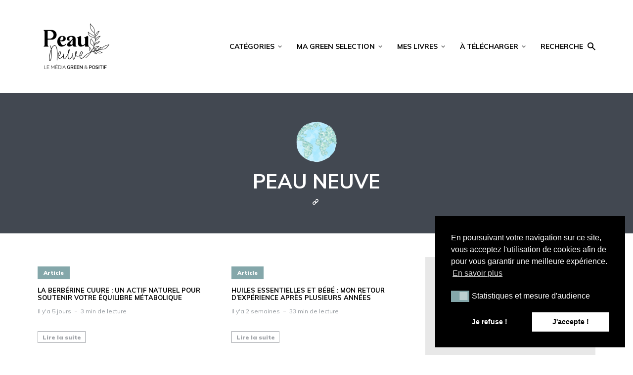

--- FILE ---
content_type: text/html; charset=UTF-8
request_url: https://peau-neuve.fr/author/admin/
body_size: 20685
content:
<!DOCTYPE html>
<html lang="fr-FR" class="no-js no-svg">

	<head>
	    <meta charset="UTF-8">
	    <meta name="viewport" content="width=device-width, initial-scale=1">
	    <link rel="profile" href="https://gmpg.org/xfn/11" />
	    <script>var et_site_url='https://peau-neuve.fr';var et_post_id='0';function et_core_page_resource_fallback(a,b){"undefined"===typeof b&&(b=a.sheet.cssRules&&0===a.sheet.cssRules.length);b&&(a.onerror=null,a.onload=null,a.href?a.href=et_site_url+"/?et_core_page_resource="+a.id+et_post_id:a.src&&(a.src=et_site_url+"/?et_core_page_resource="+a.id+et_post_id))}
</script><meta name='robots' content='index, follow, max-image-preview:large, max-snippet:-1, max-video-preview:-1' />

	<!-- This site is optimized with the Yoast SEO plugin v19.10 - https://yoast.com/wordpress/plugins/seo/ -->
	<title>Peau Neuve, auteur sur Peau neuve</title><link rel="preload" as="style" href="https://fonts.googleapis.com/css?family=Open%20Sans%7CMuli%3A400%2C700%2C900%7COswald%3A200%2C300%2Cregular%2C500%2C600%2C700%7CPoppins%3A100%2C100italic%2C200%2C200italic%2C300%2C300italic%2Cregular%2Citalic%2C500%2C500italic%2C600%2C600italic%2C700%2C700italic%2C800%2C800italic%2C900%2C900italic%7COpen%20Sans%3A400%2C700&#038;display=swap" /><link rel="stylesheet" href="https://fonts.googleapis.com/css?family=Open%20Sans%7CMuli%3A400%2C700%2C900%7COswald%3A200%2C300%2Cregular%2C500%2C600%2C700%7CPoppins%3A100%2C100italic%2C200%2C200italic%2C300%2C300italic%2Cregular%2Citalic%2C500%2C500italic%2C600%2C600italic%2C700%2C700italic%2C800%2C800italic%2C900%2C900italic%7COpen%20Sans%3A400%2C700&#038;display=swap" media="print" onload="this.media='all'" /><noscript><link rel="stylesheet" href="https://fonts.googleapis.com/css?family=Open%20Sans%7CMuli%3A400%2C700%2C900%7COswald%3A200%2C300%2Cregular%2C500%2C600%2C700%7CPoppins%3A100%2C100italic%2C200%2C200italic%2C300%2C300italic%2Cregular%2Citalic%2C500%2C500italic%2C600%2C600italic%2C700%2C700italic%2C800%2C800italic%2C900%2C900italic%7COpen%20Sans%3A400%2C700&#038;display=swap" /></noscript>
	<link rel="canonical" href="https://peau-neuve.fr/author/admin/" />
	<link rel="next" href="https://peau-neuve.fr/author/admin/page/2/" />
	<meta property="og:locale" content="fr_FR" />
	<meta property="og:type" content="profile" />
	<meta property="og:title" content="Peau Neuve, auteur sur Peau neuve" />
	<meta property="og:url" content="https://peau-neuve.fr/author/admin/" />
	<meta property="og:site_name" content="Peau neuve" />
	<meta property="og:image" content="https://peau-neuve.fr/wp-content/uploads/2020/03/avatar-planete-e1585578596610-500x500.png" />
	<meta name="twitter:card" content="summary_large_image" />
	<script type="application/ld+json" class="yoast-schema-graph">{"@context":"https://schema.org","@graph":[{"@type":"ProfilePage","@id":"https://peau-neuve.fr/author/admin/","url":"https://peau-neuve.fr/author/admin/","name":"Peau Neuve, auteur sur Peau neuve","isPartOf":{"@id":"https://peau-neuve.fr/#website"},"primaryImageOfPage":{"@id":"https://peau-neuve.fr/author/admin/#primaryimage"},"image":{"@id":"https://peau-neuve.fr/author/admin/#primaryimage"},"thumbnailUrl":"https://peau-neuve.fr/wp-content/uploads/2026/01/IMG_7833.heic","inLanguage":"fr-FR","potentialAction":[{"@type":"ReadAction","target":["https://peau-neuve.fr/author/admin/"]}]},{"@type":"ImageObject","inLanguage":"fr-FR","@id":"https://peau-neuve.fr/author/admin/#primaryimage","url":"https://peau-neuve.fr/wp-content/uploads/2026/01/IMG_7833.heic","contentUrl":"https://peau-neuve.fr/wp-content/uploads/2026/01/IMG_7833.heic"},{"@type":"WebSite","@id":"https://peau-neuve.fr/#website","url":"https://peau-neuve.fr/","name":"Peau neuve","description":"Beauté simple au naturel !","potentialAction":[{"@type":"SearchAction","target":{"@type":"EntryPoint","urlTemplate":"https://peau-neuve.fr/?s={search_term_string}"},"query-input":"required name=search_term_string"}],"inLanguage":"fr-FR"},{"@type":"Person","@id":"https://peau-neuve.fr/#/schema/person/8507dec4b8cf8cdc971cb8056e66f362","name":"Peau Neuve","image":{"@type":"ImageObject","inLanguage":"fr-FR","@id":"https://peau-neuve.fr/#/schema/person/image/","url":"https://peau-neuve.fr/wp-content/uploads/2020/03/avatar-planete-e1585578596610-96x96.png","contentUrl":"https://peau-neuve.fr/wp-content/uploads/2020/03/avatar-planete-e1585578596610-96x96.png","caption":"Peau Neuve"},"sameAs":["https://peau-neuve.fr"],"mainEntityOfPage":{"@id":"https://peau-neuve.fr/author/admin/"}}]}</script>
	<!-- / Yoast SEO plugin. -->


<link rel='dns-prefetch' href='//assets.pinterest.com' />
<link rel='dns-prefetch' href='//fonts.googleapis.com' />
<link rel='dns-prefetch' href='//use.fontawesome.com' />
<link href='https://fonts.gstatic.com' crossorigin rel='preconnect' />
<link rel="alternate" type="application/rss+xml" title="Peau neuve &raquo; Flux" href="https://peau-neuve.fr/feed/" />
<link rel="alternate" type="application/rss+xml" title="Peau neuve &raquo; Flux des commentaires" href="https://peau-neuve.fr/comments/feed/" />
<link rel="alternate" type="application/rss+xml" title="Peau neuve &raquo; Flux des articles écrits par Peau Neuve" href="https://peau-neuve.fr/author/admin/feed/" />
		<!-- This site uses the Google Analytics by MonsterInsights plugin v8.27.0 - Using Analytics tracking - https://www.monsterinsights.com/ -->
		<!-- Remarque : MonsterInsights n’est actuellement pas configuré sur ce site. Le propriétaire doit authentifier son compte Google Analytics dans les réglages de MonsterInsights.  -->
					<!-- No tracking code set -->
				<!-- / Google Analytics by MonsterInsights -->
		<style type="text/css">
img.wp-smiley,
img.emoji {
	display: inline !important;
	border: none !important;
	box-shadow: none !important;
	height: 1em !important;
	width: 1em !important;
	margin: 0 0.07em !important;
	vertical-align: -0.1em !important;
	background: none !important;
	padding: 0 !important;
}
</style>
	<link rel='stylesheet' id='wp-block-library-css'  href='https://peau-neuve.fr/wp-includes/css/dist/block-library/style.min.css?ver=5.9.12' type='text/css' media='all' />
<link rel='stylesheet' id='wc-blocks-vendors-style-css'  href='https://peau-neuve.fr/wp-content/plugins/woocommerce/packages/woocommerce-blocks/build/wc-blocks-vendors-style.css?ver=7.2.2' type='text/css' media='all' />
<link rel='stylesheet' id='wc-blocks-style-css'  href='https://peau-neuve.fr/wp-content/plugins/woocommerce/packages/woocommerce-blocks/build/wc-blocks-style.css?ver=7.2.2' type='text/css' media='all' />
<style id='global-styles-inline-css' type='text/css'>
body{--wp--preset--color--black: #000000;--wp--preset--color--cyan-bluish-gray: #abb8c3;--wp--preset--color--white: #ffffff;--wp--preset--color--pale-pink: #f78da7;--wp--preset--color--vivid-red: #cf2e2e;--wp--preset--color--luminous-vivid-orange: #ff6900;--wp--preset--color--luminous-vivid-amber: #fcb900;--wp--preset--color--light-green-cyan: #7bdcb5;--wp--preset--color--vivid-green-cyan: #00d084;--wp--preset--color--pale-cyan-blue: #8ed1fc;--wp--preset--color--vivid-cyan-blue: #0693e3;--wp--preset--color--vivid-purple: #9b51e0;--wp--preset--color--johannes-acc: #84a7aa;--wp--preset--color--johannes-meta: #989da2;--wp--preset--color--johannes-bg: #ffffff;--wp--preset--color--johannes-bg-alt-1: #e8e8e8;--wp--preset--color--johannes-bg-alt-2: #424851;--wp--preset--gradient--vivid-cyan-blue-to-vivid-purple: linear-gradient(135deg,rgba(6,147,227,1) 0%,rgb(155,81,224) 100%);--wp--preset--gradient--light-green-cyan-to-vivid-green-cyan: linear-gradient(135deg,rgb(122,220,180) 0%,rgb(0,208,130) 100%);--wp--preset--gradient--luminous-vivid-amber-to-luminous-vivid-orange: linear-gradient(135deg,rgba(252,185,0,1) 0%,rgba(255,105,0,1) 100%);--wp--preset--gradient--luminous-vivid-orange-to-vivid-red: linear-gradient(135deg,rgba(255,105,0,1) 0%,rgb(207,46,46) 100%);--wp--preset--gradient--very-light-gray-to-cyan-bluish-gray: linear-gradient(135deg,rgb(238,238,238) 0%,rgb(169,184,195) 100%);--wp--preset--gradient--cool-to-warm-spectrum: linear-gradient(135deg,rgb(74,234,220) 0%,rgb(151,120,209) 20%,rgb(207,42,186) 40%,rgb(238,44,130) 60%,rgb(251,105,98) 80%,rgb(254,248,76) 100%);--wp--preset--gradient--blush-light-purple: linear-gradient(135deg,rgb(255,206,236) 0%,rgb(152,150,240) 100%);--wp--preset--gradient--blush-bordeaux: linear-gradient(135deg,rgb(254,205,165) 0%,rgb(254,45,45) 50%,rgb(107,0,62) 100%);--wp--preset--gradient--luminous-dusk: linear-gradient(135deg,rgb(255,203,112) 0%,rgb(199,81,192) 50%,rgb(65,88,208) 100%);--wp--preset--gradient--pale-ocean: linear-gradient(135deg,rgb(255,245,203) 0%,rgb(182,227,212) 50%,rgb(51,167,181) 100%);--wp--preset--gradient--electric-grass: linear-gradient(135deg,rgb(202,248,128) 0%,rgb(113,206,126) 100%);--wp--preset--gradient--midnight: linear-gradient(135deg,rgb(2,3,129) 0%,rgb(40,116,252) 100%);--wp--preset--duotone--dark-grayscale: url('#wp-duotone-dark-grayscale');--wp--preset--duotone--grayscale: url('#wp-duotone-grayscale');--wp--preset--duotone--purple-yellow: url('#wp-duotone-purple-yellow');--wp--preset--duotone--blue-red: url('#wp-duotone-blue-red');--wp--preset--duotone--midnight: url('#wp-duotone-midnight');--wp--preset--duotone--magenta-yellow: url('#wp-duotone-magenta-yellow');--wp--preset--duotone--purple-green: url('#wp-duotone-purple-green');--wp--preset--duotone--blue-orange: url('#wp-duotone-blue-orange');--wp--preset--font-size--small: 12.8px;--wp--preset--font-size--medium: 20px;--wp--preset--font-size--large: 40px;--wp--preset--font-size--x-large: 42px;--wp--preset--font-size--normal: 16px;--wp--preset--font-size--huge: 52px;}.has-black-color{color: var(--wp--preset--color--black) !important;}.has-cyan-bluish-gray-color{color: var(--wp--preset--color--cyan-bluish-gray) !important;}.has-white-color{color: var(--wp--preset--color--white) !important;}.has-pale-pink-color{color: var(--wp--preset--color--pale-pink) !important;}.has-vivid-red-color{color: var(--wp--preset--color--vivid-red) !important;}.has-luminous-vivid-orange-color{color: var(--wp--preset--color--luminous-vivid-orange) !important;}.has-luminous-vivid-amber-color{color: var(--wp--preset--color--luminous-vivid-amber) !important;}.has-light-green-cyan-color{color: var(--wp--preset--color--light-green-cyan) !important;}.has-vivid-green-cyan-color{color: var(--wp--preset--color--vivid-green-cyan) !important;}.has-pale-cyan-blue-color{color: var(--wp--preset--color--pale-cyan-blue) !important;}.has-vivid-cyan-blue-color{color: var(--wp--preset--color--vivid-cyan-blue) !important;}.has-vivid-purple-color{color: var(--wp--preset--color--vivid-purple) !important;}.has-black-background-color{background-color: var(--wp--preset--color--black) !important;}.has-cyan-bluish-gray-background-color{background-color: var(--wp--preset--color--cyan-bluish-gray) !important;}.has-white-background-color{background-color: var(--wp--preset--color--white) !important;}.has-pale-pink-background-color{background-color: var(--wp--preset--color--pale-pink) !important;}.has-vivid-red-background-color{background-color: var(--wp--preset--color--vivid-red) !important;}.has-luminous-vivid-orange-background-color{background-color: var(--wp--preset--color--luminous-vivid-orange) !important;}.has-luminous-vivid-amber-background-color{background-color: var(--wp--preset--color--luminous-vivid-amber) !important;}.has-light-green-cyan-background-color{background-color: var(--wp--preset--color--light-green-cyan) !important;}.has-vivid-green-cyan-background-color{background-color: var(--wp--preset--color--vivid-green-cyan) !important;}.has-pale-cyan-blue-background-color{background-color: var(--wp--preset--color--pale-cyan-blue) !important;}.has-vivid-cyan-blue-background-color{background-color: var(--wp--preset--color--vivid-cyan-blue) !important;}.has-vivid-purple-background-color{background-color: var(--wp--preset--color--vivid-purple) !important;}.has-black-border-color{border-color: var(--wp--preset--color--black) !important;}.has-cyan-bluish-gray-border-color{border-color: var(--wp--preset--color--cyan-bluish-gray) !important;}.has-white-border-color{border-color: var(--wp--preset--color--white) !important;}.has-pale-pink-border-color{border-color: var(--wp--preset--color--pale-pink) !important;}.has-vivid-red-border-color{border-color: var(--wp--preset--color--vivid-red) !important;}.has-luminous-vivid-orange-border-color{border-color: var(--wp--preset--color--luminous-vivid-orange) !important;}.has-luminous-vivid-amber-border-color{border-color: var(--wp--preset--color--luminous-vivid-amber) !important;}.has-light-green-cyan-border-color{border-color: var(--wp--preset--color--light-green-cyan) !important;}.has-vivid-green-cyan-border-color{border-color: var(--wp--preset--color--vivid-green-cyan) !important;}.has-pale-cyan-blue-border-color{border-color: var(--wp--preset--color--pale-cyan-blue) !important;}.has-vivid-cyan-blue-border-color{border-color: var(--wp--preset--color--vivid-cyan-blue) !important;}.has-vivid-purple-border-color{border-color: var(--wp--preset--color--vivid-purple) !important;}.has-vivid-cyan-blue-to-vivid-purple-gradient-background{background: var(--wp--preset--gradient--vivid-cyan-blue-to-vivid-purple) !important;}.has-light-green-cyan-to-vivid-green-cyan-gradient-background{background: var(--wp--preset--gradient--light-green-cyan-to-vivid-green-cyan) !important;}.has-luminous-vivid-amber-to-luminous-vivid-orange-gradient-background{background: var(--wp--preset--gradient--luminous-vivid-amber-to-luminous-vivid-orange) !important;}.has-luminous-vivid-orange-to-vivid-red-gradient-background{background: var(--wp--preset--gradient--luminous-vivid-orange-to-vivid-red) !important;}.has-very-light-gray-to-cyan-bluish-gray-gradient-background{background: var(--wp--preset--gradient--very-light-gray-to-cyan-bluish-gray) !important;}.has-cool-to-warm-spectrum-gradient-background{background: var(--wp--preset--gradient--cool-to-warm-spectrum) !important;}.has-blush-light-purple-gradient-background{background: var(--wp--preset--gradient--blush-light-purple) !important;}.has-blush-bordeaux-gradient-background{background: var(--wp--preset--gradient--blush-bordeaux) !important;}.has-luminous-dusk-gradient-background{background: var(--wp--preset--gradient--luminous-dusk) !important;}.has-pale-ocean-gradient-background{background: var(--wp--preset--gradient--pale-ocean) !important;}.has-electric-grass-gradient-background{background: var(--wp--preset--gradient--electric-grass) !important;}.has-midnight-gradient-background{background: var(--wp--preset--gradient--midnight) !important;}.has-small-font-size{font-size: var(--wp--preset--font-size--small) !important;}.has-medium-font-size{font-size: var(--wp--preset--font-size--medium) !important;}.has-large-font-size{font-size: var(--wp--preset--font-size--large) !important;}.has-x-large-font-size{font-size: var(--wp--preset--font-size--x-large) !important;}
</style>

<link rel='stylesheet' id='apsp-frontend-css-css'  href='https://peau-neuve.fr/wp-content/plugins/accesspress-pinterest/css/frontend.css?ver=3.3.5' type='text/css' media='all' />
<link rel='stylesheet' id='mks_shortcodes_fntawsm_css-css'  href='https://peau-neuve.fr/wp-content/plugins/meks-flexible-shortcodes/css/font-awesome/css/font-awesome.min.css?ver=1.3.5' type='text/css' media='screen' />
<link rel='stylesheet' id='mks_shortcodes_simple_line_icons-css'  href='https://peau-neuve.fr/wp-content/plugins/meks-flexible-shortcodes/css/simple-line/simple-line-icons.css?ver=1.3.5' type='text/css' media='screen' />
<link rel='stylesheet' id='mks_shortcodes_css-css'  href='https://peau-neuve.fr/wp-content/plugins/meks-flexible-shortcodes/css/style.css?ver=1.3.5' type='text/css' media='screen' />
<link rel='stylesheet' id='mailerlite_forms.css-css'  href='https://peau-neuve.fr/wp-content/plugins/official-mailerlite-sign-up-forms/assets/css/mailerlite_forms.css?ver=1.7.10' type='text/css' media='all' />
<link rel='stylesheet' id='stcr-font-awesome-css'  href='https://peau-neuve.fr/wp-content/plugins/subscribe-to-comments-reloaded/includes/css/font-awesome.min.css?ver=5.9.12' type='text/css' media='all' />
<link rel='stylesheet' id='stcr-style-css'  href='https://peau-neuve.fr/wp-content/plugins/subscribe-to-comments-reloaded/includes/css/stcr-style.css?ver=5.9.12' type='text/css' media='all' />
<link rel='stylesheet' id='woocommerce-layout-css'  href='https://peau-neuve.fr/wp-content/plugins/woocommerce/assets/css/woocommerce-layout.css?ver=6.4.1' type='text/css' media='all' />
<link rel='stylesheet' id='woocommerce-smallscreen-css'  href='https://peau-neuve.fr/wp-content/plugins/woocommerce/assets/css/woocommerce-smallscreen.css?ver=6.4.1' type='text/css' media='only screen and (max-width: 768px)' />
<link rel='stylesheet' id='woocommerce-general-css'  href='https://peau-neuve.fr/wp-content/plugins/woocommerce/assets/css/woocommerce.css?ver=6.4.1' type='text/css' media='all' />
<style id='woocommerce-inline-inline-css' type='text/css'>
.woocommerce form .form-row .required { visibility: visible; }
</style>
<link rel='stylesheet' id='dashicons-css'  href='https://peau-neuve.fr/wp-includes/css/dashicons.min.css?ver=5.9.12' type='text/css' media='all' />
<link rel='stylesheet' id='wpmm_fontawesome_css-css'  href='https://peau-neuve.fr/wp-content/plugins/wp-megamenu/assets/font-awesome-4.7.0/css/font-awesome.min.css?ver=4.7.0' type='text/css' media='all' />
<link rel='stylesheet' id='wpmm_icofont_css-css'  href='https://peau-neuve.fr/wp-content/plugins/wp-megamenu/assets/icofont/icofont.min.css?ver=1.0.1' type='text/css' media='all' />
<link rel='stylesheet' id='wpmm_css-css'  href='https://peau-neuve.fr/wp-content/plugins/wp-megamenu/assets/css/wpmm.css?ver=1.4.2' type='text/css' media='all' />
<link rel='stylesheet' id='featuresbox_css-css'  href='https://peau-neuve.fr/wp-content/plugins/wp-megamenu/addons/wpmm-featuresbox/wpmm-featuresbox.css?ver=1' type='text/css' media='all' />
<link rel='stylesheet' id='postgrid_css-css'  href='https://peau-neuve.fr/wp-content/plugins/wp-megamenu/addons/wpmm-gridpost/wpmm-gridpost.css?ver=1' type='text/css' media='all' />
<link rel='stylesheet' id='nsc_bar_nice-cookie-consent-css'  href='https://peau-neuve.fr/wp-content/plugins/beautiful-and-responsive-cookie-consent/public/cookieNSCconsent.min.css?ver=4.2.0' type='text/css' media='all' />

<link rel='stylesheet' id='johannes-main-css'  href='https://peau-neuve.fr/wp-content/themes/johannes/assets/css/min.css?ver=1.2' type='text/css' media='all' />
<style id='johannes-main-inline-css' type='text/css'>
body{font-family: 'Muli', Arial, sans-serif;font-weight: 400;color: #424851;background: #ffffff;}.johannes-header{font-family: 'Muli', Arial, sans-serif;font-weight: 700;font-style: normal;}h1,h2,h3,h4,h5,h6,.h1,.h2,.h3,.h4,.h5,.h6,.h0,.display-1,.wp-block-cover .wp-block-cover-image-text, .wp-block-cover .wp-block-cover-text, .wp-block-cover h2, .wp-block-cover-image .wp-block-cover-image-text, .wp-block-cover-image .wp-block-cover-text, .wp-block-cover-image h2,.entry-category a,.single-md-content .entry-summary,p.has-drop-cap:not(:focus)::first-letter,.johannes_posts_widget .entry-header > a {font-family: 'Muli', Arial, sans-serif;font-weight: 700;font-style: normal;}b,strong,.entry-tags a,.entry-category a,.entry-meta a,.wp-block-tag-cloud a{font-weight: 700; }.entry-content strong{font-weight: bold;}.header-top{background: #000000;color: #ffffff;}.header-top nav > ul > li > a,.header-top .johannes-menu-social a,.header-top .johannes-menu-action a{color: #ffffff;}.header-top nav > ul > li:hover > a,.header-top nav > ul > li.current-menu-item > a,.header-top .johannes-menu-social li:hover a,.header-top .johannes-menu-action a:hover{color: #ffffff;}.header-middle,.header-mobile{color: #000000;background: #ffffff;}.header-middle > .container {height: 188px;}.header-middle a,.johannes-mega-menu .sub-menu li:hover a,.header-mobile a{color: #000000;}.header-middle li:hover > a,.header-middle .current-menu-item > a,.header-middle .johannes-mega-menu .sub-menu li a:hover,.header-middle .johannes-site-branding .site-title a:hover,.header-mobile .site-title a,.header-mobile a:hover{color: #84a7aa;}.header-middle .johannes-site-branding .site-title a{color: #000000;}.header-middle .sub-menu{background: #ffffff;}.johannes-cover-indent .header-middle .johannes-menu>li>a:hover,.johannes-cover-indent .header-middle .johannes-menu-action a:hover{color: #84a7aa;}.header-sticky-main{color: #000000;background: #ffffff;}.header-sticky-main a,.header-sticky-main .johannes-mega-menu .sub-menu li:hover a,.header-sticky-main .johannes-mega-menu .has-arrows .owl-nav > div{color: #000000;}.header-sticky-main li:hover > a,.header-sticky-main .current-menu-item > a,.header-sticky-main .johannes-mega-menu .sub-menu li a:hover,.header-sticky-main .johannes-site-branding .site-title a:hover{color: #84a7aa;}.header-sticky-main .johannes-site-branding .site-title a{color: #000000;}.header-sticky-main .sub-menu{background: #ffffff;}.header-sticky-contextual{color: #ffffff;background: #000000;}.header-sticky-contextual,.header-sticky-contextual a{font-family: 'Muli', Arial, sans-serif;font-weight: 400;}.header-sticky-contextual a{color: #ffffff;}.header-sticky-contextual .meta-comments:after{background: #ffffff;}.header-sticky-contextual .meks_ess a:hover{color: #84a7aa;background: transparent;}.header-bottom{color: #424851;background: #ffffff;border-top: 1px solid rgba(66,72,81,0.1);border-bottom: 1px solid rgba(66,72,81,0.1);}.johannes-header-bottom-boxed .header-bottom{background: transparent;border: none;}.johannes-header-bottom-boxed .header-bottom-slots{background: #ffffff;border-top: 1px solid rgba(66,72,81,0.1);border-bottom: 1px solid rgba(66,72,81,0.1);}.header-bottom-slots{height: 70px;}.header-bottom a,.johannes-mega-menu .sub-menu li:hover a,.johannes-mega-menu .has-arrows .owl-nav > div{color: #424851;}.header-bottom li:hover > a,.header-bottom .current-menu-item > a,.header-bottom .johannes-mega-menu .sub-menu li a:hover,.header-bottom .johannes-site-branding .site-title a:hover{color: #f13b3b;}.header-bottom .johannes-site-branding .site-title a{color: #424851;}.header-bottom .sub-menu{background: #ffffff;}.johannes-menu-action .search-form input[type=text]{background: #ffffff;}.johannes-header-multicolor .header-middle .slot-l,.johannes-header-multicolor .header-sticky .header-sticky-main .container > .slot-l,.johannes-header-multicolor .header-mobile .slot-l,.johannes-header-multicolor .slot-l .johannes-site-branding:after{background: #424851;}.johannes-cover-indent .johannes-cover{min-height: 450px;}.page.johannes-cover-indent .johannes-cover{min-height: 250px;}.single.johannes-cover-indent .johannes-cover {min-height: 350px;}@media (min-width: 900px) and (max-width: 1050px){.header-middle > .container {height: 100px;}.header-bottom > .container,.header-bottom-slots {height: 50px;}}.johannes-modal{background: #ffffff;}.johannes-modal .johannes-menu-social li a:hover,.meks_ess a:hover{background: #424851;}.johannes-modal .johannes-menu-social li:hover a{color: #fff;}.johannes-modal .johannes-modal-close{color: #424851;}.johannes-modal .johannes-modal-close:hover{color: #84a7aa;}.meks_ess a:hover{color: #ffffff;}h1,h2,h3,h4,h5,h6,.h1,.h2,.h3,.h4,.h5,.h6,.h0,.display-1,.has-large-font-size {color: #000000;}.entry-title a,a{color: #424851;}.johannes-post .entry-title a{color: #000000;}.entry-content a:not([class*=button]),.comment-content a:not([class*=button]){color: #84a7aa;}.entry-content a:not([class*=button]):hover,.comment-content a:not([class*=button]):hover{color: #424851;}.entry-title a:hover,a:hover,.entry-meta a,.written-by a,.johannes-overlay .entry-meta a:hover,body .johannes-cover .section-bg+.container .johannes-breadcrumbs a:hover,.johannes-cover .section-bg+.container .section-head a:not(.johannes-button):not(.cat-item):hover,.entry-content .wp-block-tag-cloud a:hover,.johannes-menu-mobile .johannes-menu li a:hover{color: #84a7aa;}.entry-meta,.entry-content .entry-tags a,.entry-content .fn a,.comment-metadata,.entry-content .comment-metadata a,.written-by > span,.johannes-breadcrumbs,.meta-category a:after {color: #989da2;}.entry-meta a:hover,.written-by a:hover,.entry-content .wp-block-tag-cloud a{color: #424851;}.entry-meta .meta-item + .meta-item:before{background:#424851;}.entry-format i{color: #ffffff;background:#424851;}.category-pill .entry-category a{background-color: #84a7aa;color: #fff;}.category-pill .entry-category a:hover{background-color: #424851;color: #fff;}.johannes-overlay.category-pill .entry-category a:hover,.johannes-cover.category-pill .entry-category a:hover {background-color: #ffffff;color: #424851;}.white-bg-alt-2 .johannes-bg-alt-2 .category-pill .entry-category a:hover,.white-bg-alt-2 .johannes-bg-alt-2 .entry-format i{background-color: #ffffff;color: #424851;}.media-shadow:after{background: rgba(66,72,81,0.1);}.entry-content .entry-tags a:hover,.entry-content .fn a:hover{color: #84a7aa;}.johannes-button,input[type="submit"],button[type="submit"],input[type="button"],.wp-block-button .wp-block-button__link,.comment-reply-link,#cancel-comment-reply-link,.johannes-pagination a,.johannes-pagination,.meks-instagram-follow-link .meks-widget-cta,.mks_autor_link_wrap a,.mks_read_more a,.category-pill .entry-category a,body div.wpforms-container-full .wpforms-form input[type=submit], body div.wpforms-container-full .wpforms-form button[type=submit], body div.wpforms-container-full .wpforms-form .wpforms-page-button,body .johannes-wrapper .meks_ess a span {font-family: 'Muli', Arial, sans-serif;font-weight: 900;}.johannes-bg-alt-1,.has-arrows .owl-nav,.has-arrows .owl-stage-outer:after,.media-shadow:after {background-color: #e8e8e8}.johannes-bg-alt-2 {background-color: #424851}.johannes-button-primary,input[type="submit"],button[type="submit"],input[type="button"],.johannes-pagination a,body div.wpforms-container-full .wpforms-form input[type=submit], body div.wpforms-container-full .wpforms-form button[type=submit], body div.wpforms-container-full .wpforms-form .wpforms-page-button {box-shadow: 0 10px 15px 0 rgba(132,167,170,0.2);background: #84a7aa;color: #fff;}body div.wpforms-container-full .wpforms-form input[type=submit]:hover, body div.wpforms-container-full .wpforms-form input[type=submit]:focus, body div.wpforms-container-full .wpforms-form input[type=submit]:active, body div.wpforms-container-full .wpforms-form button[type=submit]:hover, body div.wpforms-container-full .wpforms-form button[type=submit]:focus, body div.wpforms-container-full .wpforms-form button[type=submit]:active, body div.wpforms-container-full .wpforms-form .wpforms-page-button:hover, body div.wpforms-container-full .wpforms-form .wpforms-page-button:active, body div.wpforms-container-full .wpforms-form .wpforms-page-button:focus {box-shadow: 0 0 0 0 rgba(132,167,170,0);background: #84a7aa;color: #fff; }.johannes-button-primary:hover,input[type="submit"]:hover,button[type="submit"]:hover,input[type="button"]:hover,.johannes-pagination a:hover{box-shadow: 0 0 0 0 rgba(132,167,170,0);color: #fff;}.johannes-button.disabled{background: #e8e8e8;color: #424851; box-shadow: none;}.johannes-button-secondary,.comment-reply-link,#cancel-comment-reply-link,.meks-instagram-follow-link .meks-widget-cta,.mks_autor_link_wrap a,.mks_read_more a{box-shadow: inset 0 0px 0px 1px #424851;color: #424851;opacity: .5;}.johannes-button-secondary:hover,.comment-reply-link:hover,#cancel-comment-reply-link:hover,.meks-instagram-follow-link .meks-widget-cta:hover,.mks_autor_link_wrap a:hover,.mks_read_more a:hover{box-shadow: inset 0 0px 0px 1px #84a7aa; opacity: 1;color: #84a7aa;}.johannes-breadcrumbs a,.johannes-action-close:hover,.single-md-content .entry-summary span,form label .required{color: #84a7aa;}.johannes-breadcrumbs a:hover{color: #424851;}.section-title:after{background-color: #84a7aa;}hr{background: rgba(66,72,81,0.2);}.wp-block-preformatted,.wp-block-verse,pre,code, kbd, pre, samp, address{background:#e8e8e8;}.entry-content ul li:before,.wp-block-quote:before,.comment-content ul li:before{color: #424851;}.wp-block-quote.is-large:before{color: #84a7aa;}.wp-block-table.is-style-stripes tr:nth-child(odd){background:#e8e8e8;}.wp-block-table.is-style-regular tbody tr,.entry-content table tr,.comment-content table tr{border-bottom: 1px solid rgba(66,72,81,0.1);}.wp-block-pullquote:not(.is-style-solid-color){color: #424851;border-color: #84a7aa;}.wp-block-pullquote{background: #84a7aa;color: #ffffff;}.johannes-sidebar-none .wp-block-pullquote.alignfull.is-style-solid-color{box-shadow: -526px 0 0 #84a7aa, -1052px 0 0 #84a7aa,526px 0 0 #84a7aa, 1052px 0 0 #84a7aa;}.wp-block-button .wp-block-button__link{background: #84a7aa;color: #fff;box-shadow: 0 10px 15px 0 rgba(132,167,170,0.2);}.wp-block-button .wp-block-button__link:hover{box-shadow: 0 0 0 0 rgba(132,167,170,0);}.is-style-outline .wp-block-button__link {background: 0 0;color:#84a7aa;border: 2px solid currentcolor;}.entry-content .is-style-solid-color a:not([class*=button]){color:#ffffff;}.entry-content .is-style-solid-color a:not([class*=button]):hover{color:#424851;}input[type=color], input[type=date], input[type=datetime-local], input[type=datetime], input[type=email], input[type=month], input[type=number], input[type=password], input[type=range], input[type=search], input[type=tel], input[type=text], input[type=time], input[type=url], input[type=week], select, textarea{border: 1px solid rgba(66,72,81,0.3);}body .johannes-wrapper .meks_ess{border-color: rgba(66,72,81,0.1); }.widget_eu_cookie_law_widget #eu-cookie-law input, .widget_eu_cookie_law_widget #eu-cookie-law input:focus, .widget_eu_cookie_law_widget #eu-cookie-law input:hover{background: #84a7aa;color: #fff;}.double-bounce1, .double-bounce2{background-color: #84a7aa;}.johannes-pagination .page-numbers.current,.paginated-post-wrapper span{background: #e8e8e8;color: #424851;}.widget li{color: rgba(66,72,81,0.8);}.widget_calendar #today a{color: #fff;}.widget_calendar #today a{background: #84a7aa;}.tagcloud a{border-color: rgba(66,72,81,0.5);color: rgba(66,72,81,0.8);}.tagcloud a:hover{color: #84a7aa;border-color: #84a7aa;}.rssSummary,.widget p{color: #424851;}.johannes-bg-alt-1 .count,.johannes-bg-alt-1 li a,.johannes-bg-alt-1 .johannes-accordion-nav{background-color: #e8e8e8;}.johannes-bg-alt-2 .count,.johannes-bg-alt-2 li a,.johannes-bg-alt-2 .johannes-accordion-nav,.johannes-bg-alt-2 .cat-item .count, .johannes-bg-alt-2 .rss-date, .widget .johannes-bg-alt-2 .post-date, .widget .johannes-bg-alt-2 cite{background-color: #424851;color: #FFF;}.white-bg-alt-1 .widget .johannes-bg-alt-1 select option,.white-bg-alt-2 .widget .johannes-bg-alt-2 select option{background: #424851;}.widget .johannes-bg-alt-2 li a:hover{color: #84a7aa;}.widget_categories .johannes-bg-alt-1 ul li .dots:before,.widget_archive .johannes-bg-alt-1 ul li .dots:before{color: #424851;}.widget_categories .johannes-bg-alt-2 ul li .dots:before,.widget_archive .johannes-bg-alt-2 ul li .dots:before{color: #FFF;}.search-alt input[type=search], .search-alt input[type=text], .widget_search input[type=search], .widget_search input[type=text],.mc-field-group input[type=email], .mc-field-group input[type=text]{border-bottom: 1px solid rgba(66,72,81,0.2);}.johannes-sidebar-hidden{background: #ffffff;}.johannes-footer{background: #ffffff;color: #424851;}.johannes-footer a,.johannes-footer .widget-title{color: #424851;}.johannes-footer a:hover{color: #84a7aa;}.johannes-footer-widgets + .johannes-copyright{border-top: 1px solid rgba(66,72,81,0.1);}.johannes-footer .widget .count,.johannes-footer .widget_categories li a,.johannes-footer .widget_archive li a,.johannes-footer .widget .johannes-accordion-nav{background-color: #ffffff;}.footer-divider{border-top: 1px solid rgba(66,72,81,0.1);}.johannes-footer .rssSummary,.johannes-footer .widget p{color: #424851;}.johannes-empty-message{background: #e8e8e8;}.error404 .h0{color: #84a7aa;}.johannes-goto-top,.johannes-goto-top:hover{background: #424851;color: #ffffff;}.johannes-ellipsis div{background: #84a7aa;}.white-bg-alt-2 .johannes-bg-alt-2 .section-subnav .johannes-button-secondary:hover{color: #84a7aa;}.section-subnav a{color: #424851;}.johannes-cover .section-subnav a{color: #fff;}.section-subnav a:hover{color: #84a7aa;}@media(min-width: 600px){.size-johannes-fa-a{ height: 450px !important;}.size-johannes-single-3{ height: 450px !important;}.size-johannes-single-4{ height: 540px !important;}.size-johannes-page-3{ height: 180px !important;}.size-johannes-page-4{ height: 405px !important;}.size-johannes-wa-3{ height: 450px !important;}.size-johannes-wa-4{ height: 540px !important;}.size-johannes-archive-2{ height: 180px !important;}.size-johannes-archive-3{ height: 405px !important;}}@media(min-width: 900px){.size-johannes-a{ height: 484px !important;}.size-johannes-b{ height: 491px !important;}.size-johannes-c{ height: 304px !important;}.size-johannes-d{ height: 344px !important;}.size-johannes-e{ height: 304px !important;}.size-johannes-f{ height: 214px !important;}.size-johannes-fa-a{ height: 500px !important;}.size-johannes-fa-b{ height: 635px !important;}.size-johannes-fa-c{ height: 540px !important;}.size-johannes-fa-d{ height: 344px !important;}.size-johannes-fa-e{ height: 442px !important;}.size-johannes-single-1{ height: 484px !important;}.size-johannes-single-2{ height: 484px !important;}.size-johannes-single-3{ height: 500px !important;}.size-johannes-single-4{ height: 600px !important;}.size-johannes-single-5{ height: 442px !important;}.size-johannes-page-1{ height: 484px !important;}.size-johannes-page-2{ height: 484px !important;}.size-johannes-page-3{ height: 200px !important;}.size-johannes-page-4{ height: 450px !important;}.size-johannes-wa-1{ height: 442px !important;}.size-johannes-wa-2{ height: 540px !important;}.size-johannes-wa-3{ height: 500px !important;}.size-johannes-wa-4{ height: 600px !important;}.size-johannes-archive-2{ height: 200px !important;}.size-johannes-archive-3{ height: 450px !important;}}@media(min-width: 900px){.has-small-font-size{ font-size: 1.3rem;}.has-normal-font-size{ font-size: 1.6rem;}.has-large-font-size{ font-size: 4.0rem;}.has-huge-font-size{ font-size: 5.2rem;}}.has-johannes-acc-background-color{ background-color: #84a7aa;}.has-johannes-acc-color{ color: #84a7aa;}.has-johannes-meta-background-color{ background-color: #989da2;}.has-johannes-meta-color{ color: #989da2;}.has-johannes-bg-background-color{ background-color: #ffffff;}.has-johannes-bg-color{ color: #ffffff;}.has-johannes-bg-alt-1-background-color{ background-color: #e8e8e8;}.has-johannes-bg-alt-1-color{ color: #e8e8e8;}.has-johannes-bg-alt-2-background-color{ background-color: #424851;}.has-johannes-bg-alt-2-color{ color: #424851;}.johannes-header li a{ text-transform: uppercase;}.widget-title{ text-transform: uppercase;}.section-title{ text-transform: uppercase;}.entry-title{ text-transform: uppercase;}body{font-size:1.6rem;}.johannes-header{font-size:1.4rem;}.display-1{font-size:3rem;}h1, .h1{font-size:2.6rem;}h2, .h2{font-size:2.4rem;}h3, .h3{font-size:2.2rem;}h4, .h4,.wp-block-cover .wp-block-cover-image-text,.wp-block-cover .wp-block-cover-text,.wp-block-cover h2,.wp-block-cover-image .wp-block-cover-image-text,.wp-block-cover-image .wp-block-cover-text,.wp-block-cover-image h2{font-size:2rem;}h5, .h5{font-size:1.8rem;}h6, .h6{font-size:1.6rem;}.entry-meta{font-size:1.2rem;}.section-title {font-size:2.4rem;}.widget-title{font-size:2.0rem;}.mks_author_widget h3{font-size:2.2rem;}.widget,.johannes-breadcrumbs{font-size:1.4rem;}.wp-block-quote.is-large p, .wp-block-quote.is-style-large p{font-size:2.2rem;}.johannes-site-branding .site-title.logo-img-none{font-size: 2.6rem;}.johannes-cover-indent .johannes-cover{margin-top: -70px;}.johannes-menu-social li a:after, .menu-social-container li a:after{font-size:1.6rem;}.johannes-modal .johannes-menu-social li>a:after,.johannes-menu-action .jf{font-size:2.4rem;}.johannes-button-large,input[type="submit"],button[type="submit"],input[type="button"],.johannes-pagination a,.page-numbers.current,.johannes-button-medium,.meks-instagram-follow-link .meks-widget-cta,.mks_autor_link_wrap a,.mks_read_more a,.wp-block-button .wp-block-button__link,body div.wpforms-container-full .wpforms-form input[type=submit], body div.wpforms-container-full .wpforms-form button[type=submit], body div.wpforms-container-full .wpforms-form .wpforms-page-button {font-size:1.3rem;}.johannes-button-small,.comment-reply-link,#cancel-comment-reply-link{font-size:1.2rem;}.category-pill .entry-category a,.category-pill-small .entry-category a{font-size:1.1rem;}@media (min-width: 600px){ .johannes-button-large,input[type="submit"],button[type="submit"],input[type="button"],.johannes-pagination a,.page-numbers.current,.wp-block-button .wp-block-button__link,body div.wpforms-container-full .wpforms-form input[type=submit], body div.wpforms-container-full .wpforms-form button[type=submit], body div.wpforms-container-full .wpforms-form .wpforms-page-button {font-size:1.4rem;}.category-pill .entry-category a{font-size:1.4rem;}.category-pill-small .entry-category a{font-size:1.1rem;}}@media (max-width: 374px){.johannes-overlay .h1,.johannes-overlay .h2,.johannes-overlay .h3,.johannes-overlay .h4,.johannes-overlay .h5{font-size: 2.2rem;}}@media (max-width: 600px){ .johannes-layout-fa-d .h5{font-size: 2.4rem;}.johannes-layout-f.category-pill .entry-category a{background-color: transparent;color: #84a7aa;}.johannes-layout-c .h3,.johannes-layout-d .h5{font-size: 2.4rem;}.johannes-layout-f .h3{font-size: 1.8rem;}}@media (min-width: 600px) and (max-width: 1050px){ .johannes-layout-fa-c .h2{font-size:1.8rem;}.johannes-layout-fa-d .h5{font-size:2.4rem;}.johannes-layout-fa-e .display-1,.section-head-alt .display-1{font-size:3.0rem;}}@media (max-width: 1050px){ body.single-post .single-md-content{max-width: 668px;width: 100%;}body.page .single-md-content.col-lg-6,body.page .single-md-content.col-lg-6{flex: 0 0 100%}body.page .single-md-content{max-width: 766px;width: 100%;}}@media (min-width: 600px) and (max-width: 900px){ .display-1{font-size:4.6rem;}h1, .h1{font-size:4rem;}h2, .h2,.johannes-layout-fa-e .display-1,.section-head-alt .display-1{font-size:3.2rem;}h3, .h3,.johannes-layout-fa-c .h2,.johannes-layout-fa-d .h5,.johannes-layout-d .h5,.johannes-layout-e .h2{font-size:2.8rem;}h4, .h4,.wp-block-cover .wp-block-cover-image-text,.wp-block-cover .wp-block-cover-text,.wp-block-cover h2,.wp-block-cover-image .wp-block-cover-image-text,.wp-block-cover-image .wp-block-cover-text,.wp-block-cover-image h2{font-size:2.4rem;}h5, .h5{font-size:2rem;}h6, .h6{font-size:1.8rem;}.section-title {font-size:3.2rem;}.johannes-section.wa-layout .display-1{font-size: 3rem;}.johannes-layout-f .h3{font-size: 3.2rem}.johannes-site-branding .site-title.logo-img-none{font-size: 3rem;}}@media (min-width: 900px){ body{font-size:1.6rem;}.johannes-header{font-size:1.4rem;}.display-1{font-size:5.2rem;}h1, .h1 {font-size:3.0rem;}h2, .h2 {font-size:2.0rem;}h3, .h3 {font-size:1.8rem;}h4, .h4,.wp-block-cover .wp-block-cover-image-text,.wp-block-cover .wp-block-cover-text,.wp-block-cover h2,.wp-block-cover-image .wp-block-cover-image-text,.wp-block-cover-image .wp-block-cover-text,.wp-block-cover-image h2 {font-size:1.5rem;}h5, .h5 {font-size:1.3rem;}h6, .h6 {font-size:2.4rem;}.widget-title{font-size:2.0rem;}.section-title{font-size:4.0rem;}.wp-block-quote.is-large p, .wp-block-quote.is-style-large p{font-size:2.6rem;}.johannes-section-instagram .h2{font-size: 3rem;}.johannes-site-branding .site-title.logo-img-none{font-size: 4rem;}.entry-meta{font-size:1.4rem;}.johannes-cover-indent .johannes-cover {margin-top: -188px;}.johannes-cover-indent .johannes-cover .section-head{top: 47px;}}.section-description .search-alt input[type=text],.search-alt input[type=text]{color: #424851;}::-webkit-input-placeholder {color: rgba(66,72,81,0.5);}::-moz-placeholder {color: rgba(66,72,81,0.5);}:-ms-input-placeholder {color: rgba(66,72,81,0.5);}:-moz-placeholder{color: rgba(66,72,81,0.5);}.section-description .search-alt input[type=text]::-webkit-input-placeholder {color: #424851;}.section-description .search-alt input[type=text]::-moz-placeholder {color: #424851;}.section-description .search-alt input[type=text]:-ms-input-placeholder {color: #424851;}.section-description .search-alt input[type=text]:-moz-placeholder{color: #424851;}.section-description .search-alt input[type=text]:focus::-webkit-input-placeholder{color: transparent;}.section-description .search-alt input[type=text]:focus::-moz-placeholder {color: transparent;}.section-description .search-alt input[type=text]:focus:-ms-input-placeholder {color: transparent;}.section-description .search-alt input[type=text]:focus:-moz-placeholder{color: transparent;}.johannes-header .johannes-cart-wrap a:hover{color: #84a7aa;}.johannes-cart-count {background-color: #84a7aa;color: #ffffff;}.woocommerce ul.products li.product .button, .woocommerce ul.products li.product .added_to_cart{box-shadow: 0 10px 15px 0 rgba(132,167,170,0.2);background: #84a7aa;color: #fff;}.woocommerce ul.products li.product .amount{color: rgba(0,0,0,0.8);}.woocommerce ul.products li.product .button:hover{box-shadow: 0 0 0 0 rgba(132,167,170,0);color: #fff;}.woocommerce ul.products .woocommerce-loop-product__link{color: #424851;}.woocommerce ul.products .woocommerce-loop-product__link:hover{color: #84a7aa;}.woocommerce ul.products li.product .woocommerce-loop-category__title, .woocommerce ul.products li.product .woocommerce-loop-product__title,.woocommerce ul.products li.product h3{font-size: 1.6rem;}.woocommerce div.product form.cart .button,.woocommerce #respond input#submit, .woocommerce a.button, .woocommerce button.button, .woocommerce input.button,.woocommerce #respond input#submit.alt, .woocommerce a.button.alt, .woocommerce button.button.alt, .woocommerce input.button.alt,.woocommerce ul.products li.product .added_to_cart{box-shadow: 0 10px 15px 0 rgba(132,167,170,0.2);background: #84a7aa;color: #ffffff;font-family: 'Muli', Arial, sans-serif;font-weight: 900;}.woocommerce .button.wc-backward{box-shadow:none;background: hsla( 0, 0%, 0%, 1);color: #fff;}.wc-tab,.woocommerce div.product .woocommerce-tabs ul.tabs li{font-size: 1.6rem;}.woocommerce button.disabled,.woocommerce button.alt:disabled{background-color: #e8e8e8}.price,.amount,.woocommerce div.product p.price {color: #424851;}.woocommerce div.product form.cart .button:hover,.woocommerce #respond input#submit:hover, .woocommerce a.button:hover, .woocommerce button.button:hover, .woocommerce input.button:hover,.woocommerce #respond input#submit.alt:hover, .woocommerce a.button.alt:hover, .woocommerce button.button.alt:hover, .woocommerce input.button.alt:hover{background: #84a7aa;box-shadow: 0 0 0 0 rgba(132,167,170,0);color: #fff;}.woocommerce #respond input#submit, .woocommerce a.button, .woocommerce button.button, .woocommerce input.button, .woocommerce ul.products li.product .added_to_cart{color: #fff;}.woocommerce .woocommerce-breadcrumb a:hover{color: #84a7aa;}.woocommerce div.product .woocommerce-tabs ul.tabs li.active a {border-bottom: 3px solid #84a7aa;}.woocommerce .woocommerce-breadcrumb,.woocommerce .woocommerce-breadcrumb a{color: #989da2;}body.woocommerce .johannes-entry ul.products li.product, body.woocommerce-page ul.products li.product{box-shadow:inset 0px 0px 0px 1px rgba(66,72,81,0.3);}.woocommerce div.product .woocommerce-tabs ul.tabs li.active a {border-bottom: 3px solid #84a7aa;}body.woocommerce .johannes-entry ul.products li.product, body.woocommerce-page ul.products li.product{box-shadow:inset 0px 0px 0px 1px rgba(66,72,81,0.3);}body .woocommerce .woocommerce-error,body .woocommerce .woocommerce-info, body .woocommerce .woocommerce-message{ background-color: #e8e8e8; color: #424851;}body .woocommerce-checkout #payment ul.payment_methods, body .woocommerce table.shop_table,body .woocommerce table.shop_table td, body .woocommerce-cart .cart-collaterals .cart_totals tr td, body .woocommerce-cart .cart-collaterals .cart_totals tr th, body .woocommerce table.shop_table tbody th, body .woocommerce table.shop_table tfoot td, body .woocommerce table.shop_table tfoot th, body .woocommerce .order_details, body .woocommerce .cart-collaterals body .cross-sells, .woocommerce-page .cart-collaterals .cross-sells, body .woocommerce .cart-collaterals .cart_totals, body .woocommerce ul.order_details, body .woocommerce .shop_table.order_details tfoot th, body .woocommerce .shop_table.customer_details th, body .woocommerce-checkout #payment ul.payment_methods, body .woocommerce .col2-set.addresses .col-1, body .woocommerce .col2-set.addresses .col-2, body.woocommerce-cart table.cart td.actions .coupon .input-text,body .woocommerce table.shop_table tbody:first-child tr:first-child th, body .woocommerce table.shop_table tbody:first-child tr:first-child td,body .woocommerce ul.products,body .woocommerce-product-search input[type=search]{ border-color: rgba(66,72,81,0.1);}body .select2-container .select2-choice,body .select2-container--default .select2-selection--single, body .select2-dropdown{border-color: rgba(66,72,81,0.3);}body .select2-dropdown{background: #ffffff;}.select2-container--default .select2-results__option[aria-selected=true], .select2-container--default .select2-results__option[data-selected=true]{background-color: #84a7aa;color: #ffffff; }.woocommerce table.shop_table tfoot tr.order-total th{border-bottom: 1px solid rgba(66,72,81,0.3);}body.woocommerce div.product .woocommerce-tabs ul.tabs li a,body.woocommerce-cart .cart-collaterals .cart_totals table th{color: #424851; }body.woocommerce div.product .woocommerce-tabs ul.tabs li a:hover{color: #84a7aa; }.woocommerce nav.woocommerce-pagination ul li a,.woocommerce nav.woocommerce-pagination ul li span{box-shadow: 0 10px 15px 0 rgba(132,167,170,0.2);background: #84a7aa;color: #ffffff;}.woocommerce nav.woocommerce-pagination ul li a:hover{box-shadow: 0 0 0 0 rgba(132,167,170,0);background: #84a7aa;color: #ffffff;}.woocommerce nav.woocommerce-pagination ul li span.current{background: #e8e8e8;color: #424851;}.woocommerce .widget_price_filter .ui-slider .ui-slider-range{background:rgba(132,167,170,0.5);}.woocommerce .widget_price_filter .ui-slider .ui-slider-handle{background: #84a7aa;}.woocommerce ul.product_list_widget li,.woocommerce .widget_shopping_cart .cart_list li,.woocommerce.widget_shopping_cart .cart_list li{border-bottom:1px solid rgba(255,255,255,0.1);}.woocommerce-MyAccount-navigation ul{background: #e8e8e8;}body.woocommerce .widget_text .johannes-inverted .button:hover{background: #ffffff;}.woocommerce-checkout #payment,.woocommerce .col2-set.addresses .col-1,.woocommerce .col2-set.addresses .col-2{background: #e8e8e8;}
</style>
<link rel='stylesheet' id='johannes-woocommerce-css'  href='https://peau-neuve.fr/wp-content/themes/johannes/assets/css/johannes-woocommerce.css?ver=1.2' type='text/css' media='all' />
<link rel='stylesheet' id='johannes_child_load_scripts-css'  href='https://peau-neuve.fr/wp-content/themes/johannes-child/style.css?ver=1.2' type='text/css' media='screen' />
<link rel='stylesheet' id='meks-ads-widget-css'  href='https://peau-neuve.fr/wp-content/plugins/meks-easy-ads-widget/css/style.css?ver=2.0.6' type='text/css' media='all' />
<link rel='stylesheet' id='meks-social-widget-css'  href='https://peau-neuve.fr/wp-content/plugins/meks-smart-social-widget/css/style.css?ver=1.6' type='text/css' media='all' />
<link rel='stylesheet' id='meks_ess-main-css'  href='https://peau-neuve.fr/wp-content/plugins/meks-easy-social-share/assets/css/main.css?ver=1.2.9' type='text/css' media='all' />
<link rel='stylesheet' id='font-awesome-official-css'  href='https://use.fontawesome.com/releases/v5.13.0/css/all.css' type='text/css' media='all' integrity="sha384-Bfad6CLCknfcloXFOyFnlgtENryhrpZCe29RTifKEixXQZ38WheV+i/6YWSzkz3V" crossorigin="anonymous" />
<link rel='stylesheet' id='js_composer_front-css'  href='https://peau-neuve.fr/wp-content/plugins/js_composer/assets/css/js_composer.min.css?ver=7.1' type='text/css' media='all' />


<link rel='stylesheet' id='font-awesome-official-v4shim-css'  href='https://use.fontawesome.com/releases/v5.13.0/css/v4-shims.css' type='text/css' media='all' integrity="sha384-/7iOrVBege33/9vHFYEtviVcxjUsNCqyeMnlW/Ms+PH8uRdFkKFmqf9CbVAN0Qef" crossorigin="anonymous" />
<style id='font-awesome-official-v4shim-inline-css' type='text/css'>
@font-face {
font-family: "FontAwesome";
font-display: block;
src: url("https://use.fontawesome.com/releases/v5.13.0/webfonts/fa-brands-400.eot"),
		url("https://use.fontawesome.com/releases/v5.13.0/webfonts/fa-brands-400.eot?#iefix") format("embedded-opentype"),
		url("https://use.fontawesome.com/releases/v5.13.0/webfonts/fa-brands-400.woff2") format("woff2"),
		url("https://use.fontawesome.com/releases/v5.13.0/webfonts/fa-brands-400.woff") format("woff"),
		url("https://use.fontawesome.com/releases/v5.13.0/webfonts/fa-brands-400.ttf") format("truetype"),
		url("https://use.fontawesome.com/releases/v5.13.0/webfonts/fa-brands-400.svg#fontawesome") format("svg");
}

@font-face {
font-family: "FontAwesome";
font-display: block;
src: url("https://use.fontawesome.com/releases/v5.13.0/webfonts/fa-solid-900.eot"),
		url("https://use.fontawesome.com/releases/v5.13.0/webfonts/fa-solid-900.eot?#iefix") format("embedded-opentype"),
		url("https://use.fontawesome.com/releases/v5.13.0/webfonts/fa-solid-900.woff2") format("woff2"),
		url("https://use.fontawesome.com/releases/v5.13.0/webfonts/fa-solid-900.woff") format("woff"),
		url("https://use.fontawesome.com/releases/v5.13.0/webfonts/fa-solid-900.ttf") format("truetype"),
		url("https://use.fontawesome.com/releases/v5.13.0/webfonts/fa-solid-900.svg#fontawesome") format("svg");
}

@font-face {
font-family: "FontAwesome";
font-display: block;
src: url("https://use.fontawesome.com/releases/v5.13.0/webfonts/fa-regular-400.eot"),
		url("https://use.fontawesome.com/releases/v5.13.0/webfonts/fa-regular-400.eot?#iefix") format("embedded-opentype"),
		url("https://use.fontawesome.com/releases/v5.13.0/webfonts/fa-regular-400.woff2") format("woff2"),
		url("https://use.fontawesome.com/releases/v5.13.0/webfonts/fa-regular-400.woff") format("woff"),
		url("https://use.fontawesome.com/releases/v5.13.0/webfonts/fa-regular-400.ttf") format("truetype"),
		url("https://use.fontawesome.com/releases/v5.13.0/webfonts/fa-regular-400.svg#fontawesome") format("svg");
unicode-range: U+F004-F005,U+F007,U+F017,U+F022,U+F024,U+F02E,U+F03E,U+F044,U+F057-F059,U+F06E,U+F070,U+F075,U+F07B-F07C,U+F080,U+F086,U+F089,U+F094,U+F09D,U+F0A0,U+F0A4-F0A7,U+F0C5,U+F0C7-F0C8,U+F0E0,U+F0EB,U+F0F3,U+F0F8,U+F0FE,U+F111,U+F118-F11A,U+F11C,U+F133,U+F144,U+F146,U+F14A,U+F14D-F14E,U+F150-F152,U+F15B-F15C,U+F164-F165,U+F185-F186,U+F191-F192,U+F1AD,U+F1C1-F1C9,U+F1CD,U+F1D8,U+F1E3,U+F1EA,U+F1F6,U+F1F9,U+F20A,U+F247-F249,U+F24D,U+F254-F25B,U+F25D,U+F267,U+F271-F274,U+F279,U+F28B,U+F28D,U+F2B5-F2B6,U+F2B9,U+F2BB,U+F2BD,U+F2C1-F2C2,U+F2D0,U+F2D2,U+F2DC,U+F2ED,U+F328,U+F358-F35B,U+F3A5,U+F3D1,U+F410,U+F4AD;
}
</style>
<script type='text/javascript' src='https://peau-neuve.fr/wp-includes/js/jquery/jquery.min.js?ver=3.6.0' id='jquery-core-js'></script>
<script type='text/javascript' src='https://peau-neuve.fr/wp-includes/js/jquery/jquery-migrate.min.js?ver=3.3.2' id='jquery-migrate-js'></script>
<script type='text/javascript' src='https://peau-neuve.fr/wp-content/plugins/woocommerce/assets/js/jquery-blockui/jquery.blockUI.min.js?ver=2.7.0-wc.6.4.1' id='jquery-blockui-js'></script>
<script type='text/javascript' id='wc-add-to-cart-js-extra'>
/* <![CDATA[ */
var wc_add_to_cart_params = {"ajax_url":"\/wp-admin\/admin-ajax.php","wc_ajax_url":"\/?wc-ajax=%%endpoint%%","i18n_view_cart":"Voir le panier","cart_url":"https:\/\/peau-neuve.fr\/cart\/","is_cart":"","cart_redirect_after_add":"yes"};
/* ]]> */
</script>
<script type='text/javascript' src='https://peau-neuve.fr/wp-content/plugins/woocommerce/assets/js/frontend/add-to-cart.min.js?ver=6.4.1' id='wc-add-to-cart-js'></script>
<script type='text/javascript' src='https://peau-neuve.fr/wp-content/plugins/wp-megamenu/addons/wpmm-featuresbox/wpmm-featuresbox.js?ver=1' id='featuresbox-style-js'></script>
<script type='text/javascript' id='postgrid-style-js-extra'>
/* <![CDATA[ */
var postgrid_ajax_load = {"ajax_url":"https:\/\/peau-neuve.fr\/wp-admin\/admin-ajax.php","redirecturl":"https:\/\/peau-neuve.fr\/"};
/* ]]> */
</script>
<script type='text/javascript' src='https://peau-neuve.fr/wp-content/plugins/wp-megamenu/addons/wpmm-gridpost/wpmm-gridpost.js?ver=1' id='postgrid-style-js'></script>
<script type='text/javascript' src='https://peau-neuve.fr/wp-content/plugins/js_composer/assets/js/vendors/woocommerce-add-to-cart.js?ver=7.1' id='vc_woocommerce-add-to-cart-js-js'></script>
<script type='text/javascript' src='https://peau-neuve.fr/wp-content/plugins/bloom/core/admin/js/es6-promise.auto.min.js?ver=5.9.12' id='es6-promise-js'></script>
<script type='text/javascript' id='et-core-api-spam-recaptcha-js-extra'>
/* <![CDATA[ */
var et_core_api_spam_recaptcha = {"site_key":"","page_action":{"action":"berberine_bienfaits_glycemie_cholesterol"}};
/* ]]> */
</script>
<script type='text/javascript' src='https://peau-neuve.fr/wp-content/plugins/bloom/core/admin/js/recaptcha.js?ver=5.9.12' id='et-core-api-spam-recaptcha-js'></script>
<script></script><link rel="https://api.w.org/" href="https://peau-neuve.fr/wp-json/" /><link rel="alternate" type="application/json" href="https://peau-neuve.fr/wp-json/wp/v2/users/1" /><link rel="EditURI" type="application/rsd+xml" title="RSD" href="https://peau-neuve.fr/xmlrpc.php?rsd" />
<link rel="wlwmanifest" type="application/wlwmanifest+xml" href="https://peau-neuve.fr/wp-includes/wlwmanifest.xml" /> 
<meta name="generator" content="WordPress 5.9.12" />
<meta name="generator" content="WooCommerce 6.4.1" />

		<!-- GA Google Analytics @ https://m0n.co/ga -->
		<script type="text/javascript">
			var _gaq = _gaq || [];
			_gaq.push(['_setAccount', 'UA-56665544-1']);
			_gaq.push(['_trackPageview']);
			(function() {
				var ga = document.createElement('script'); ga.type = 'text/javascript'; ga.async = true;
				ga.src = ('https:' == document.location.protocol ? 'https://ssl' : 'http://www') + '.google-analytics.com/ga.js';
				var s = document.getElementsByTagName('script')[0]; s.parentNode.insertBefore(ga, s);
			})();
		</script>

			<script type="text/javascript" async defer data-pin-color="" 
		 data-pin-hover="true" src="https://peau-neuve.fr/wp-content/plugins/pinterest-pin-it-button-on-image-hover-and-post/js/pinit.js"></script>
		<style>.wp-megamenu-wrap &gt; ul.wp-megamenu &gt; li.wpmm_mega_menu &gt; .wpmm-strees-row-container 
                        &gt; ul.wp-megamenu-sub-menu { width: 100% !important;}.wp-megamenu &gt; li.wp-megamenu-item-13260.wpmm-item-fixed-width  &gt; ul.wp-megamenu-sub-menu { width: 100% !important;}.wpmm-nav-wrap ul.wp-megamenu&gt;li ul.wp-megamenu-sub-menu #wp-megamenu-item-13260&gt;a { }.wpmm-nav-wrap .wp-megamenu&gt;li&gt;ul.wp-megamenu-sub-menu li#wp-megamenu-item-13260&gt;a { }li#wp-megamenu-item-13260&gt; ul ul ul&gt; li { width: 100%; display: inline-block;} li#wp-megamenu-item-13260 a { }#wp-megamenu-item-13260&gt; .wp-megamenu-sub-menu { }.wp-megamenu-wrap &gt; ul.wp-megamenu &gt; li.wpmm_mega_menu &gt; .wpmm-strees-row-container 
                        &gt; ul.wp-megamenu-sub-menu { width: 100% !important;}.wp-megamenu &gt; li.wp-megamenu-item-443.wpmm-item-fixed-width  &gt; ul.wp-megamenu-sub-menu { width: 100% !important;}.wpmm-nav-wrap ul.wp-megamenu&gt;li ul.wp-megamenu-sub-menu #wp-megamenu-item-443&gt;a { }.wpmm-nav-wrap .wp-megamenu&gt;li&gt;ul.wp-megamenu-sub-menu li#wp-megamenu-item-443&gt;a { }li#wp-megamenu-item-443&gt; ul ul ul&gt; li { width: 100%; display: inline-block;} li#wp-megamenu-item-443 a { }#wp-megamenu-item-443&gt; .wp-megamenu-sub-menu { }.wp-megamenu-wrap &gt; ul.wp-megamenu &gt; li.wpmm_mega_menu &gt; .wpmm-strees-row-container 
                        &gt; ul.wp-megamenu-sub-menu { width: 100% !important;}.wp-megamenu &gt; li.wp-megamenu-item-312.wpmm-item-fixed-width  &gt; ul.wp-megamenu-sub-menu { width: 100% !important;}.wpmm-nav-wrap ul.wp-megamenu&gt;li ul.wp-megamenu-sub-menu #wp-megamenu-item-312&gt;a { }.wpmm-nav-wrap .wp-megamenu&gt;li&gt;ul.wp-megamenu-sub-menu li#wp-megamenu-item-312&gt;a { }li#wp-megamenu-item-312&gt; ul ul ul&gt; li { width: 100%; display: inline-block;} li#wp-megamenu-item-312 a { }#wp-megamenu-item-312&gt; .wp-megamenu-sub-menu { }.wp-megamenu-wrap &gt; ul.wp-megamenu &gt; li.wpmm_mega_menu &gt; .wpmm-strees-row-container 
                        &gt; ul.wp-megamenu-sub-menu { width: 100% !important;}.wp-megamenu &gt; li.wp-megamenu-item-13261.wpmm-item-fixed-width  &gt; ul.wp-megamenu-sub-menu { width: 100% !important;}.wpmm-nav-wrap ul.wp-megamenu&gt;li ul.wp-megamenu-sub-menu #wp-megamenu-item-13261&gt;a { }.wpmm-nav-wrap .wp-megamenu&gt;li&gt;ul.wp-megamenu-sub-menu li#wp-megamenu-item-13261&gt;a { }li#wp-megamenu-item-13261&gt; ul ul ul&gt; li { width: 100%; display: inline-block;} li#wp-megamenu-item-13261 a { }#wp-megamenu-item-13261&gt; .wp-megamenu-sub-menu { }.wp-megamenu-wrap &gt; ul.wp-megamenu &gt; li.wpmm_mega_menu &gt; .wpmm-strees-row-container 
                        &gt; ul.wp-megamenu-sub-menu { width: 100% !important;}.wp-megamenu &gt; li.wp-megamenu-item-13262.wpmm-item-fixed-width  &gt; ul.wp-megamenu-sub-menu { width: 100% !important;}.wpmm-nav-wrap ul.wp-megamenu&gt;li ul.wp-megamenu-sub-menu #wp-megamenu-item-13262&gt;a { }.wpmm-nav-wrap .wp-megamenu&gt;li&gt;ul.wp-megamenu-sub-menu li#wp-megamenu-item-13262&gt;a { }li#wp-megamenu-item-13262&gt; ul ul ul&gt; li { width: 100%; display: inline-block;} li#wp-megamenu-item-13262 a { }#wp-megamenu-item-13262&gt; .wp-megamenu-sub-menu { }.wp-megamenu-wrap &gt; ul.wp-megamenu &gt; li.wpmm_mega_menu &gt; .wpmm-strees-row-container 
                        &gt; ul.wp-megamenu-sub-menu { width: 100% !important;}.wp-megamenu &gt; li.wp-megamenu-item-22037.wpmm-item-fixed-width  &gt; ul.wp-megamenu-sub-menu { width: 100% !important;}.wpmm-nav-wrap ul.wp-megamenu&gt;li ul.wp-megamenu-sub-menu #wp-megamenu-item-22037&gt;a { }.wpmm-nav-wrap .wp-megamenu&gt;li&gt;ul.wp-megamenu-sub-menu li#wp-megamenu-item-22037&gt;a { }li#wp-megamenu-item-22037&gt; ul ul ul&gt; li { width: 100%; display: inline-block;} li#wp-megamenu-item-22037 a { }#wp-megamenu-item-22037&gt; .wp-megamenu-sub-menu { }.wp-megamenu-wrap &gt; ul.wp-megamenu &gt; li.wpmm_mega_menu &gt; .wpmm-strees-row-container 
                        &gt; ul.wp-megamenu-sub-menu { width: 100% !important;}.wp-megamenu &gt; li.wp-megamenu-item-22075.wpmm-item-fixed-width  &gt; ul.wp-megamenu-sub-menu { width: 100% !important;}.wpmm-nav-wrap ul.wp-megamenu&gt;li ul.wp-megamenu-sub-menu #wp-megamenu-item-22075&gt;a { }.wpmm-nav-wrap .wp-megamenu&gt;li&gt;ul.wp-megamenu-sub-menu li#wp-megamenu-item-22075&gt;a { }li#wp-megamenu-item-22075&gt; ul ul ul&gt; li { width: 100%; display: inline-block;} li#wp-megamenu-item-22075 a { }#wp-megamenu-item-22075&gt; .wp-megamenu-sub-menu { }.wp-megamenu-wrap &gt; ul.wp-megamenu &gt; li.wpmm_mega_menu &gt; .wpmm-strees-row-container 
                        &gt; ul.wp-megamenu-sub-menu { width: 100% !important;}.wp-megamenu &gt; li.wp-megamenu-item-22099.wpmm-item-fixed-width  &gt; ul.wp-megamenu-sub-menu { width: 100% !important;}.wpmm-nav-wrap ul.wp-megamenu&gt;li ul.wp-megamenu-sub-menu #wp-megamenu-item-22099&gt;a { }.wpmm-nav-wrap .wp-megamenu&gt;li&gt;ul.wp-megamenu-sub-menu li#wp-megamenu-item-22099&gt;a { }li#wp-megamenu-item-22099&gt; ul ul ul&gt; li { width: 100%; display: inline-block;} li#wp-megamenu-item-22099 a { }#wp-megamenu-item-22099&gt; .wp-megamenu-sub-menu { }.wp-megamenu-wrap &gt; ul.wp-megamenu &gt; li.wpmm_mega_menu &gt; .wpmm-strees-row-container 
                        &gt; ul.wp-megamenu-sub-menu { width: 100% !important;}.wp-megamenu &gt; li.wp-megamenu-item-22700.wpmm-item-fixed-width  &gt; ul.wp-megamenu-sub-menu { width: 100% !important;}.wpmm-nav-wrap ul.wp-megamenu&gt;li ul.wp-megamenu-sub-menu #wp-megamenu-item-22700&gt;a { }.wpmm-nav-wrap .wp-megamenu&gt;li&gt;ul.wp-megamenu-sub-menu li#wp-megamenu-item-22700&gt;a { }li#wp-megamenu-item-22700&gt; ul ul ul&gt; li { width: 100%; display: inline-block;} li#wp-megamenu-item-22700 a { }#wp-megamenu-item-22700&gt; .wp-megamenu-sub-menu { }.wp-megamenu-wrap &gt; ul.wp-megamenu &gt; li.wpmm_mega_menu &gt; .wpmm-strees-row-container 
                        &gt; ul.wp-megamenu-sub-menu { width: 100% !important;}.wp-megamenu &gt; li.wp-megamenu-item-22708.wpmm-item-fixed-width  &gt; ul.wp-megamenu-sub-menu { width: 100% !important;}.wpmm-nav-wrap ul.wp-megamenu&gt;li ul.wp-megamenu-sub-menu #wp-megamenu-item-22708&gt;a { }.wpmm-nav-wrap .wp-megamenu&gt;li&gt;ul.wp-megamenu-sub-menu li#wp-megamenu-item-22708&gt;a { }li#wp-megamenu-item-22708&gt; ul ul ul&gt; li { width: 100%; display: inline-block;} li#wp-megamenu-item-22708 a { }#wp-megamenu-item-22708&gt; .wp-megamenu-sub-menu { }.wp-megamenu-wrap &gt; ul.wp-megamenu &gt; li.wpmm_mega_menu &gt; .wpmm-strees-row-container 
                        &gt; ul.wp-megamenu-sub-menu { width: 100% !important;}.wp-megamenu &gt; li.wp-megamenu-item-22705.wpmm-item-fixed-width  &gt; ul.wp-megamenu-sub-menu { width: 100% !important;}.wpmm-nav-wrap ul.wp-megamenu&gt;li ul.wp-megamenu-sub-menu #wp-megamenu-item-22705&gt;a { }.wpmm-nav-wrap .wp-megamenu&gt;li&gt;ul.wp-megamenu-sub-menu li#wp-megamenu-item-22705&gt;a { }li#wp-megamenu-item-22705&gt; ul ul ul&gt; li { width: 100%; display: inline-block;} li#wp-megamenu-item-22705 a { }#wp-megamenu-item-22705&gt; .wp-megamenu-sub-menu { }.wp-megamenu-wrap &gt; ul.wp-megamenu &gt; li.wpmm_mega_menu &gt; .wpmm-strees-row-container 
                        &gt; ul.wp-megamenu-sub-menu { width: 100% !important;}.wp-megamenu &gt; li.wp-megamenu-item-22706.wpmm-item-fixed-width  &gt; ul.wp-megamenu-sub-menu { width: 100% !important;}.wpmm-nav-wrap ul.wp-megamenu&gt;li ul.wp-megamenu-sub-menu #wp-megamenu-item-22706&gt;a { }.wpmm-nav-wrap .wp-megamenu&gt;li&gt;ul.wp-megamenu-sub-menu li#wp-megamenu-item-22706&gt;a { }li#wp-megamenu-item-22706&gt; ul ul ul&gt; li { width: 100%; display: inline-block;} li#wp-megamenu-item-22706 a { }#wp-megamenu-item-22706&gt; .wp-megamenu-sub-menu { }.wp-megamenu-wrap &gt; ul.wp-megamenu &gt; li.wpmm_mega_menu &gt; .wpmm-strees-row-container 
                        &gt; ul.wp-megamenu-sub-menu { width: 100% !important;}.wp-megamenu &gt; li.wp-megamenu-item-22707.wpmm-item-fixed-width  &gt; ul.wp-megamenu-sub-menu { width: 100% !important;}.wpmm-nav-wrap ul.wp-megamenu&gt;li ul.wp-megamenu-sub-menu #wp-megamenu-item-22707&gt;a { }.wpmm-nav-wrap .wp-megamenu&gt;li&gt;ul.wp-megamenu-sub-menu li#wp-megamenu-item-22707&gt;a { }li#wp-megamenu-item-22707&gt; ul ul ul&gt; li { width: 100%; display: inline-block;} li#wp-megamenu-item-22707 a { }#wp-megamenu-item-22707&gt; .wp-megamenu-sub-menu { }.wp-megamenu-wrap &gt; ul.wp-megamenu &gt; li.wpmm_mega_menu &gt; .wpmm-strees-row-container 
                        &gt; ul.wp-megamenu-sub-menu { width: 100% !important;}.wp-megamenu &gt; li.wp-megamenu-item-22703.wpmm-item-fixed-width  &gt; ul.wp-megamenu-sub-menu { width: 100% !important;}.wpmm-nav-wrap ul.wp-megamenu&gt;li ul.wp-megamenu-sub-menu #wp-megamenu-item-22703&gt;a { }.wpmm-nav-wrap .wp-megamenu&gt;li&gt;ul.wp-megamenu-sub-menu li#wp-megamenu-item-22703&gt;a { }li#wp-megamenu-item-22703&gt; ul ul ul&gt; li { width: 100%; display: inline-block;} li#wp-megamenu-item-22703 a { }#wp-megamenu-item-22703&gt; .wp-megamenu-sub-menu { }.wp-megamenu-wrap &gt; ul.wp-megamenu &gt; li.wpmm_mega_menu &gt; .wpmm-strees-row-container 
                        &gt; ul.wp-megamenu-sub-menu { width: 100% !important;}.wp-megamenu &gt; li.wp-megamenu-item-22709.wpmm-item-fixed-width  &gt; ul.wp-megamenu-sub-menu { width: 100% !important;}.wpmm-nav-wrap ul.wp-megamenu&gt;li ul.wp-megamenu-sub-menu #wp-megamenu-item-22709&gt;a { }.wpmm-nav-wrap .wp-megamenu&gt;li&gt;ul.wp-megamenu-sub-menu li#wp-megamenu-item-22709&gt;a { }li#wp-megamenu-item-22709&gt; ul ul ul&gt; li { width: 100%; display: inline-block;} li#wp-megamenu-item-22709 a { }#wp-megamenu-item-22709&gt; .wp-megamenu-sub-menu { }.wp-megamenu-wrap &gt; ul.wp-megamenu &gt; li.wpmm_mega_menu &gt; .wpmm-strees-row-container 
                        &gt; ul.wp-megamenu-sub-menu { width: 100% !important;}.wp-megamenu &gt; li.wp-megamenu-item-22704.wpmm-item-fixed-width  &gt; ul.wp-megamenu-sub-menu { width: 100% !important;}.wpmm-nav-wrap ul.wp-megamenu&gt;li ul.wp-megamenu-sub-menu #wp-megamenu-item-22704&gt;a { }.wpmm-nav-wrap .wp-megamenu&gt;li&gt;ul.wp-megamenu-sub-menu li#wp-megamenu-item-22704&gt;a { }li#wp-megamenu-item-22704&gt; ul ul ul&gt; li { width: 100%; display: inline-block;} li#wp-megamenu-item-22704 a { }#wp-megamenu-item-22704&gt; .wp-megamenu-sub-menu { }.wp-megamenu-wrap &gt; ul.wp-megamenu &gt; li.wpmm_mega_menu &gt; .wpmm-strees-row-container 
                        &gt; ul.wp-megamenu-sub-menu { width: 100% !important;}.wp-megamenu &gt; li.wp-megamenu-item-22773.wpmm-item-fixed-width  &gt; ul.wp-megamenu-sub-menu { width: 100% !important;}.wpmm-nav-wrap ul.wp-megamenu&gt;li ul.wp-megamenu-sub-menu #wp-megamenu-item-22773&gt;a { }.wpmm-nav-wrap .wp-megamenu&gt;li&gt;ul.wp-megamenu-sub-menu li#wp-megamenu-item-22773&gt;a { }li#wp-megamenu-item-22773&gt; ul ul ul&gt; li { width: 100%; display: inline-block;} li#wp-megamenu-item-22773 a { }#wp-megamenu-item-22773&gt; .wp-megamenu-sub-menu { }.wp-megamenu-wrap &gt; ul.wp-megamenu &gt; li.wpmm_mega_menu &gt; .wpmm-strees-row-container 
                        &gt; ul.wp-megamenu-sub-menu { width: 100% !important;}.wp-megamenu &gt; li.wp-megamenu-item-22781.wpmm-item-fixed-width  &gt; ul.wp-megamenu-sub-menu { width: 100% !important;}.wpmm-nav-wrap ul.wp-megamenu&gt;li ul.wp-megamenu-sub-menu #wp-megamenu-item-22781&gt;a { }.wpmm-nav-wrap .wp-megamenu&gt;li&gt;ul.wp-megamenu-sub-menu li#wp-megamenu-item-22781&gt;a { }li#wp-megamenu-item-22781&gt; ul ul ul&gt; li { width: 100%; display: inline-block;} li#wp-megamenu-item-22781 a { }#wp-megamenu-item-22781&gt; .wp-megamenu-sub-menu { }.wp-megamenu-wrap &gt; ul.wp-megamenu &gt; li.wpmm_mega_menu &gt; .wpmm-strees-row-container 
                        &gt; ul.wp-megamenu-sub-menu { width: 100% !important;}.wp-megamenu &gt; li.wp-megamenu-item-22780.wpmm-item-fixed-width  &gt; ul.wp-megamenu-sub-menu { width: 100% !important;}.wpmm-nav-wrap ul.wp-megamenu&gt;li ul.wp-megamenu-sub-menu #wp-megamenu-item-22780&gt;a { }.wpmm-nav-wrap .wp-megamenu&gt;li&gt;ul.wp-megamenu-sub-menu li#wp-megamenu-item-22780&gt;a { }li#wp-megamenu-item-22780&gt; ul ul ul&gt; li { width: 100%; display: inline-block;} li#wp-megamenu-item-22780 a { }#wp-megamenu-item-22780&gt; .wp-megamenu-sub-menu { }.wp-megamenu-wrap &gt; ul.wp-megamenu &gt; li.wpmm_mega_menu &gt; .wpmm-strees-row-container 
                        &gt; ul.wp-megamenu-sub-menu { width: 100% !important;}.wp-megamenu &gt; li.wp-megamenu-item-22797.wpmm-item-fixed-width  &gt; ul.wp-megamenu-sub-menu { width: 100% !important;}.wpmm-nav-wrap ul.wp-megamenu&gt;li ul.wp-megamenu-sub-menu #wp-megamenu-item-22797&gt;a { }.wpmm-nav-wrap .wp-megamenu&gt;li&gt;ul.wp-megamenu-sub-menu li#wp-megamenu-item-22797&gt;a { }li#wp-megamenu-item-22797&gt; ul ul ul&gt; li { width: 100%; display: inline-block;} li#wp-megamenu-item-22797 a { }#wp-megamenu-item-22797&gt; .wp-megamenu-sub-menu { }.wp-megamenu-wrap &gt; ul.wp-megamenu &gt; li.wpmm_mega_menu &gt; .wpmm-strees-row-container 
                        &gt; ul.wp-megamenu-sub-menu { width: 100% !important;}.wp-megamenu &gt; li.wp-megamenu-item-22861.wpmm-item-fixed-width  &gt; ul.wp-megamenu-sub-menu { width: 100% !important;}.wpmm-nav-wrap ul.wp-megamenu&gt;li ul.wp-megamenu-sub-menu #wp-megamenu-item-22861&gt;a { }.wpmm-nav-wrap .wp-megamenu&gt;li&gt;ul.wp-megamenu-sub-menu li#wp-megamenu-item-22861&gt;a { }li#wp-megamenu-item-22861&gt; ul ul ul&gt; li { width: 100%; display: inline-block;} li#wp-megamenu-item-22861 a { }#wp-megamenu-item-22861&gt; .wp-megamenu-sub-menu { }.wp-megamenu-wrap &gt; ul.wp-megamenu &gt; li.wpmm_mega_menu &gt; .wpmm-strees-row-container 
                        &gt; ul.wp-megamenu-sub-menu { width: 100% !important;}.wp-megamenu &gt; li.wp-megamenu-item-22860.wpmm-item-fixed-width  &gt; ul.wp-megamenu-sub-menu { width: 100% !important;}.wpmm-nav-wrap ul.wp-megamenu&gt;li ul.wp-megamenu-sub-menu #wp-megamenu-item-22860&gt;a { }.wpmm-nav-wrap .wp-megamenu&gt;li&gt;ul.wp-megamenu-sub-menu li#wp-megamenu-item-22860&gt;a { }li#wp-megamenu-item-22860&gt; ul ul ul&gt; li { width: 100%; display: inline-block;} li#wp-megamenu-item-22860 a { }#wp-megamenu-item-22860&gt; .wp-megamenu-sub-menu { }.wp-megamenu-wrap &gt; ul.wp-megamenu &gt; li.wpmm_mega_menu &gt; .wpmm-strees-row-container 
                        &gt; ul.wp-megamenu-sub-menu { width: 100% !important;}.wp-megamenu &gt; li.wp-megamenu-item-22859.wpmm-item-fixed-width  &gt; ul.wp-megamenu-sub-menu { width: 100% !important;}.wpmm-nav-wrap ul.wp-megamenu&gt;li ul.wp-megamenu-sub-menu #wp-megamenu-item-22859&gt;a { }.wpmm-nav-wrap .wp-megamenu&gt;li&gt;ul.wp-megamenu-sub-menu li#wp-megamenu-item-22859&gt;a { }li#wp-megamenu-item-22859&gt; ul ul ul&gt; li { width: 100%; display: inline-block;} li#wp-megamenu-item-22859 a { }#wp-megamenu-item-22859&gt; .wp-megamenu-sub-menu { }.wp-megamenu-wrap &gt; ul.wp-megamenu &gt; li.wpmm_mega_menu &gt; .wpmm-strees-row-container 
                        &gt; ul.wp-megamenu-sub-menu { width: 100% !important;}.wp-megamenu &gt; li.wp-megamenu-item-22229.wpmm-item-fixed-width  &gt; ul.wp-megamenu-sub-menu { width: 100% !important;}.wpmm-nav-wrap ul.wp-megamenu&gt;li ul.wp-megamenu-sub-menu #wp-megamenu-item-22229&gt;a { }.wpmm-nav-wrap .wp-megamenu&gt;li&gt;ul.wp-megamenu-sub-menu li#wp-megamenu-item-22229&gt;a { }li#wp-megamenu-item-22229&gt; ul ul ul&gt; li { width: 100%; display: inline-block;} li#wp-megamenu-item-22229 a { }#wp-megamenu-item-22229&gt; .wp-megamenu-sub-menu { }.wp-megamenu-wrap &gt; ul.wp-megamenu &gt; li.wpmm_mega_menu &gt; .wpmm-strees-row-container 
                        &gt; ul.wp-megamenu-sub-menu { width: 100% !important;}.wp-megamenu &gt; li.wp-megamenu-item-13258.wpmm-item-fixed-width  &gt; ul.wp-megamenu-sub-menu { width: 100% !important;}.wpmm-nav-wrap ul.wp-megamenu&gt;li ul.wp-megamenu-sub-menu #wp-megamenu-item-13258&gt;a { }.wpmm-nav-wrap .wp-megamenu&gt;li&gt;ul.wp-megamenu-sub-menu li#wp-megamenu-item-13258&gt;a { }li#wp-megamenu-item-13258&gt; ul ul ul&gt; li { width: 100%; display: inline-block;} li#wp-megamenu-item-13258 a { }#wp-megamenu-item-13258&gt; .wp-megamenu-sub-menu { }.wp-megamenu-wrap &gt; ul.wp-megamenu &gt; li.wpmm_mega_menu &gt; .wpmm-strees-row-container 
                        &gt; ul.wp-megamenu-sub-menu { width: 100% !important;}.wp-megamenu &gt; li.wp-megamenu-item-22675.wpmm-item-fixed-width  &gt; ul.wp-megamenu-sub-menu { width: 100% !important;}.wpmm-nav-wrap ul.wp-megamenu&gt;li ul.wp-megamenu-sub-menu #wp-megamenu-item-22675&gt;a { }.wpmm-nav-wrap .wp-megamenu&gt;li&gt;ul.wp-megamenu-sub-menu li#wp-megamenu-item-22675&gt;a { }li#wp-megamenu-item-22675&gt; ul ul ul&gt; li { width: 100%; display: inline-block;} li#wp-megamenu-item-22675 a { }#wp-megamenu-item-22675&gt; .wp-megamenu-sub-menu { }</style><style></style>	<noscript><style>.woocommerce-product-gallery{ opacity: 1 !important; }</style></noscript>
	<meta name="generator" content="Powered by WPBakery Page Builder - drag and drop page builder for WordPress."/>
<link rel="icon" href="https://peau-neuve.fr/wp-content/uploads/2020/03/cropped-avatar-planete-e1585578596610-1-32x32.png" sizes="32x32" />
<link rel="icon" href="https://peau-neuve.fr/wp-content/uploads/2020/03/cropped-avatar-planete-e1585578596610-1-192x192.png" sizes="192x192" />
<link rel="apple-touch-icon" href="https://peau-neuve.fr/wp-content/uploads/2020/03/cropped-avatar-planete-e1585578596610-1-180x180.png" />
<meta name="msapplication-TileImage" content="https://peau-neuve.fr/wp-content/uploads/2020/03/cropped-avatar-planete-e1585578596610-1-270x270.png" />
		<style type="text/css" id="wp-custom-css">
			.cc-link {
    opacity: .8;
    display: inline-block;
    padding-top: 0px;
    padding-bottom: 22px;
    text-decoration: underline;
}		</style>
		<style id="kirki-inline-styles"></style><noscript><style> .wpb_animate_when_almost_visible { opacity: 1; }</style></noscript>	</head>

	<body data-rsssl=1 class="archive author author-admin author-1 wp-embed-responsive theme-johannes woocommerce-no-js wp-megamenu et_bloom johannes-sidebar-right white-bg-alt-2 johannes-hamburger-hidden johannes-header-no-margin johannes-v_1_2 johannes-child wpb-js-composer js-comp-ver-7.1 vc_responsive">

	<div class="johannes-wrapper">

	    		    
		    <header class="johannes-header johannes-header-main d-none d-lg-block">
		    	
		        <div class="header-middle header-layout-1">
    <div class="container d-flex justify-content-between align-items-center">
        <div class="slot-l">
            <div class="johannes-site-branding">
    <span class="site-title h1 "><a href="https://peau-neuve.fr/" rel="home"><picture class="johannes-logo"><source media="(min-width: 1050px)" srcset="https://peau-neuve.fr/wp-content/uploads/2020/05/Logo-site-slogan-petit-e1590018887672.png, https://peau-neuve.fr/wp-content/uploads/2020/05/Logo-site-slogan-moyen.png 2x"><source srcset="https://peau-neuve.fr/wp-content/uploads/2020/05/Logo-site-slogan-petit-e1590018887672.png, https://peau-neuve.fr/wp-content/uploads/2020/05/Logo-site-slogan-petit-e1590018887672.png 2x"><img src="https://peau-neuve.fr/wp-content/uploads/2020/05/Logo-site-slogan-petit-e1590018887672.png" alt="Peau neuve"></picture></a></span></div>        </div>
        <div class="slot-r">
        	            	    <nav class="menu-menu-principal-mars-2020-container"><ul id="menu-menu-principal-mars-2020" class="johannes-menu johannes-menu-primary"><li id="menu-item-22037" class="menu-item menu-item-type-custom menu-item-object-custom menu-item-has-children menu-item-22037"><a href="#">CATÉGORIES</a>
<ul class="sub-menu">
	<li id="menu-item-22040" class="menu-item menu-item-type-taxonomy menu-item-object-category menu-item-22040"><a href="https://peau-neuve.fr/category/visage/">VISAGE</a></li>
	<li id="menu-item-22038" class="menu-item menu-item-type-taxonomy menu-item-object-category menu-item-22038"><a href="https://peau-neuve.fr/category/cheveux/">CHEVEUX</a></li>
	<li id="menu-item-22039" class="menu-item menu-item-type-taxonomy menu-item-object-category menu-item-22039"><a href="https://peau-neuve.fr/category/corps/">CORPS</a></li>
	<li id="menu-item-22858" class="menu-item menu-item-type-taxonomy menu-item-object-category menu-item-22858"><a href="https://peau-neuve.fr/category/lifestyle/">LIFESTYLE</a></li>
	<li id="menu-item-22042" class="menu-item menu-item-type-taxonomy menu-item-object-category menu-item-22042"><a href="https://peau-neuve.fr/category/alimentarienne-beauty-food/">ALIMENTARIENNE</a></li>
	<li id="menu-item-22043" class="menu-item menu-item-type-taxonomy menu-item-object-category menu-item-22043"><a href="https://peau-neuve.fr/category/materialiste-en-detox/">MODE</a></li>
	<li id="menu-item-22044" class="menu-item menu-item-type-taxonomy menu-item-object-category menu-item-22044"><a href="https://peau-neuve.fr/category/un-peu-de-tout/naturellement-sportive/">SPORT</a></li>
	<li id="menu-item-22045" class="menu-item menu-item-type-taxonomy menu-item-object-category menu-item-22045"><a href="https://peau-neuve.fr/category/la-nature-a-domicile/">POTAGER</a></li>
	<li id="menu-item-22046" class="menu-item menu-item-type-taxonomy menu-item-object-category menu-item-22046"><a href="https://peau-neuve.fr/category/astuces-menage/">MENAGE</a></li>
	<li id="menu-item-22047" class="menu-item menu-item-type-taxonomy menu-item-object-category menu-item-22047"><a href="https://peau-neuve.fr/category/natural-lifestyle/faire-soi-meme-diy/">DIY</a></li>
	<li id="menu-item-22050" class="menu-item menu-item-type-taxonomy menu-item-object-category menu-item-22050"><a href="https://peau-neuve.fr/category/un-peu-de-tout/culture/">CULTURE</a></li>
	<li id="menu-item-22051" class="menu-item menu-item-type-taxonomy menu-item-object-category menu-item-22051"><a href="https://peau-neuve.fr/category/un-peu-de-tout/">UN PEU DE TOUT</a></li>
	<li id="menu-item-22553" class="menu-item menu-item-type-taxonomy menu-item-object-category menu-item-22553"><a href="https://peau-neuve.fr/category/green-city-guide/">GREEN CITY GUIDE</a></li>
</ul>
</li>
<li id="menu-item-22099" class="menu-item menu-item-type-custom menu-item-object-custom menu-item-has-children menu-item-22099"><a href="#">MA GREEN SELECTION</a>
<ul class="sub-menu">
	<li id="menu-item-22103" class="menu-item menu-item-type-post_type menu-item-object-page menu-item-22103"><a href="https://peau-neuve.fr/les-indispensables-et-bons-plans/"><i class="far fa-heart"></i> INDISPENSABLES + BONS PLANS</a></li>
	<li id="menu-item-22100" class="menu-item menu-item-type-post_type menu-item-object-page menu-item-22100"><a href="https://peau-neuve.fr/livres-videos-documentaires-alternatifs-et-engages/"><i class="fas fa-book"></i> GREEN CULTURE</a></li>
	<li id="menu-item-22101" class="menu-item menu-item-type-post_type menu-item-object-page menu-item-22101"><a href="https://peau-neuve.fr/ma-selection-mode-ethique/"><i class="fas fa-tshirt"></i> SUSTAINABLE FASHION</a></li>
</ul>
</li>
<li id="menu-item-22075" class="menu-item menu-item-type-custom menu-item-object-custom menu-item-has-children menu-item-22075"><a href="#">MES LIVRES</a>
<ul class="sub-menu">
	<li id="menu-item-22076" class="menu-item menu-item-type-custom menu-item-object-custom menu-item-22076"><a target="_blank" rel="noopener" href="https://www.decitre.fr/livres/peau-neuve-mon-annee-ecolo-en-52-conseils-et-astuces-9782019452599.html#ae462">Mon année écolo</a></li>
	<li id="menu-item-22077" class="menu-item menu-item-type-custom menu-item-object-custom menu-item-22077"><a href="https://peau-neuve.fr/produit/le-guide-des-peaux-mixtes/">Le guide des peaux mixtes</a></li>
</ul>
</li>
<li id="menu-item-22229" class="menu-item menu-item-type-custom menu-item-object-custom menu-item-has-children menu-item-22229"><a href="#">À TÉLÉCHARGER</a>
<ul class="sub-menu">
	<li id="menu-item-22666" class="menu-item menu-item-type-taxonomy menu-item-object-product_cat menu-item-22666"><a href="https://peau-neuve.fr/categorie-produit/a-telecharger/beaute-hygiene/"><i class="fas fa-pump-soap"></i> Beauté &#038; Hygiène</a></li>
	<li id="menu-item-22668" class="menu-item menu-item-type-taxonomy menu-item-object-product_cat menu-item-22668"><a href="https://peau-neuve.fr/categorie-produit/a-telecharger/maison-menage/"><i class="fas fa-home"></i> Maison &#038; Ménage</a></li>
	<li id="menu-item-22667" class="menu-item menu-item-type-taxonomy menu-item-object-product_cat menu-item-22667"><a href="https://peau-neuve.fr/categorie-produit/a-telecharger/peaudenfant/"><i class="fas fa-child"></i> Enfant</a></li>
	<li id="menu-item-22673" class="menu-item menu-item-type-taxonomy menu-item-object-product_cat menu-item-22673"><a href="https://peau-neuve.fr/categorie-produit/a-telecharger/recettes/"><i class="fas fa-cookie-bite"></i> Recettes</a></li>
	<li id="menu-item-22672" class="menu-item menu-item-type-taxonomy menu-item-object-product_cat menu-item-22672"><a href="https://peau-neuve.fr/categorie-produit/a-telecharger/jardinage/"><i class="fas fa-seedling"></i> Jardinage</a></li>
	<li id="menu-item-22671" class="menu-item menu-item-type-taxonomy menu-item-object-product_cat menu-item-22671"><a href="https://peau-neuve.fr/categorie-produit/a-telecharger/fiches-memos/"><i class="far fa-file-alt"></i> Fiches mémos</a></li>
	<li id="menu-item-22669" class="menu-item menu-item-type-taxonomy menu-item-object-product_cat menu-item-22669"><a href="https://peau-neuve.fr/categorie-produit/a-telecharger/a-imprimer/"><i class="fas fa-print"></i> À imprimer</a></li>
	<li id="menu-item-22670" class="menu-item menu-item-type-taxonomy menu-item-object-product_cat menu-item-22670"><a href="https://peau-neuve.fr/categorie-produit/a-telecharger/divers/"><i class="far fa-plus-square"></i> Divers</a></li>
</ul>
</li>
</ul></nav>                                    	             		<ul class="johannes-menu-action johannes-modal-opener johannes-search">
	<li><a href="javascript:void(0);"><span class="header-el-label">Recherche</span><i class="jf jf-search"></i></a></li>
</ul>
<div class="johannes-modal search-alt">
	<a href="javascript:void(0);" class="johannes-modal-close"><i class="jf jf-close"></i></a>
	<div class="johannes-content">
	<div class="section-head">
        <h5 class="section-title h2">Recherche</h5>
	</div>	

	<form class="search-form" action="https://peau-neuve.fr/" method="get">
	<input name="s" type="text" value="" placeholder="Écrire ici pour rechercher…" />
		<button type="submit">Recherche</button>
</form>
	</div>
</div>
             	             		<ul class="johannes-menu-action johannes-hamburger">
	<li><a href="javascript:void(0);"><span class="header-el-label">Menu</span><i class="jf jf-menu"></i></a></li>
</ul>
             	                    </div>
    </div>
</div>		    	
		    </header>

		    <div class="johannes-header header-mobile d-lg-none">
    <div class="container d-flex justify-content-between align-items-center">
        <div class="slot-l">
            <div class="johannes-site-branding">
    <span class="site-title h1 "><a href="https://peau-neuve.fr/" rel="home"><picture class="johannes-logo"><source media="(min-width: 1050px)" srcset="https://peau-neuve.fr/wp-content/uploads/2020/05/Logo-site-slogan-petit-e1590018887672.png, https://peau-neuve.fr/wp-content/uploads/2020/05/Logo-site-slogan-petit-e1590018887672.png 2x"><source srcset="https://peau-neuve.fr/wp-content/uploads/2020/05/Logo-site-slogan-petit-e1590018887672.png, https://peau-neuve.fr/wp-content/uploads/2020/05/Logo-site-slogan-petit-e1590018887672.png 2x"><img src="https://peau-neuve.fr/wp-content/uploads/2020/05/Logo-site-slogan-petit-e1590018887672.png" alt="Peau neuve"></picture></a></span></div>        </div>
        <div class="slot-r">
            <ul class="johannes-menu-action johannes-hamburger">
	<li><a href="javascript:void(0);"><span class="header-el-label">Menu</span><i class="jf jf-menu"></i></a></li>
</ul>
        </div>
    </div>
</div>
		    		    	
		    	<div class="johannes-header header-sticky">

            <div class="header-sticky-main ">
            <div class="container d-flex justify-content-between align-items-center">
                <div class="slot-l">
    <div class="johannes-site-branding">
    <span class="site-title h1 "><a href="https://peau-neuve.fr/" rel="home"><picture class="johannes-logo"><source media="(min-width: 1050px)" srcset="https://peau-neuve.fr/wp-content/uploads/2020/05/Logo-site-slogan-petit-e1590018887672.png, https://peau-neuve.fr/wp-content/uploads/2020/05/Logo-site-slogan-petit-e1590018887672.png 2x"><source srcset="https://peau-neuve.fr/wp-content/uploads/2020/05/Logo-site-slogan-petit-e1590018887672.png, https://peau-neuve.fr/wp-content/uploads/2020/05/Logo-site-slogan-petit-e1590018887672.png 2x"><img src="https://peau-neuve.fr/wp-content/uploads/2020/05/Logo-site-slogan-petit-e1590018887672.png" alt="Peau neuve"></picture></a></span></div></div>
<div class="slot-r">
			<div class="d-none d-lg-block">
			    <nav class="menu-menu-principal-mars-2020-container"><ul id="menu-menu-principal-mars-2021" class="johannes-menu johannes-menu-primary"><li class="menu-item menu-item-type-custom menu-item-object-custom menu-item-has-children menu-item-22037"><a href="#">CATÉGORIES</a>
<ul class="sub-menu">
	<li class="menu-item menu-item-type-taxonomy menu-item-object-category menu-item-22040"><a href="https://peau-neuve.fr/category/visage/">VISAGE</a></li>
	<li class="menu-item menu-item-type-taxonomy menu-item-object-category menu-item-22038"><a href="https://peau-neuve.fr/category/cheveux/">CHEVEUX</a></li>
	<li class="menu-item menu-item-type-taxonomy menu-item-object-category menu-item-22039"><a href="https://peau-neuve.fr/category/corps/">CORPS</a></li>
	<li class="menu-item menu-item-type-taxonomy menu-item-object-category menu-item-22858"><a href="https://peau-neuve.fr/category/lifestyle/">LIFESTYLE</a></li>
	<li class="menu-item menu-item-type-taxonomy menu-item-object-category menu-item-22042"><a href="https://peau-neuve.fr/category/alimentarienne-beauty-food/">ALIMENTARIENNE</a></li>
	<li class="menu-item menu-item-type-taxonomy menu-item-object-category menu-item-22043"><a href="https://peau-neuve.fr/category/materialiste-en-detox/">MODE</a></li>
	<li class="menu-item menu-item-type-taxonomy menu-item-object-category menu-item-22044"><a href="https://peau-neuve.fr/category/un-peu-de-tout/naturellement-sportive/">SPORT</a></li>
	<li class="menu-item menu-item-type-taxonomy menu-item-object-category menu-item-22045"><a href="https://peau-neuve.fr/category/la-nature-a-domicile/">POTAGER</a></li>
	<li class="menu-item menu-item-type-taxonomy menu-item-object-category menu-item-22046"><a href="https://peau-neuve.fr/category/astuces-menage/">MENAGE</a></li>
	<li class="menu-item menu-item-type-taxonomy menu-item-object-category menu-item-22047"><a href="https://peau-neuve.fr/category/natural-lifestyle/faire-soi-meme-diy/">DIY</a></li>
	<li class="menu-item menu-item-type-taxonomy menu-item-object-category menu-item-22050"><a href="https://peau-neuve.fr/category/un-peu-de-tout/culture/">CULTURE</a></li>
	<li class="menu-item menu-item-type-taxonomy menu-item-object-category menu-item-22051"><a href="https://peau-neuve.fr/category/un-peu-de-tout/">UN PEU DE TOUT</a></li>
	<li class="menu-item menu-item-type-taxonomy menu-item-object-category menu-item-22553"><a href="https://peau-neuve.fr/category/green-city-guide/">GREEN CITY GUIDE</a></li>
</ul>
</li>
<li class="menu-item menu-item-type-custom menu-item-object-custom menu-item-has-children menu-item-22099"><a href="#">MA GREEN SELECTION</a>
<ul class="sub-menu">
	<li class="menu-item menu-item-type-post_type menu-item-object-page menu-item-22103"><a href="https://peau-neuve.fr/les-indispensables-et-bons-plans/"><i class="far fa-heart"></i> INDISPENSABLES + BONS PLANS</a></li>
	<li class="menu-item menu-item-type-post_type menu-item-object-page menu-item-22100"><a href="https://peau-neuve.fr/livres-videos-documentaires-alternatifs-et-engages/"><i class="fas fa-book"></i> GREEN CULTURE</a></li>
	<li class="menu-item menu-item-type-post_type menu-item-object-page menu-item-22101"><a href="https://peau-neuve.fr/ma-selection-mode-ethique/"><i class="fas fa-tshirt"></i> SUSTAINABLE FASHION</a></li>
</ul>
</li>
<li class="menu-item menu-item-type-custom menu-item-object-custom menu-item-has-children menu-item-22075"><a href="#">MES LIVRES</a>
<ul class="sub-menu">
	<li class="menu-item menu-item-type-custom menu-item-object-custom menu-item-22076"><a target="_blank" rel="noopener" href="https://www.decitre.fr/livres/peau-neuve-mon-annee-ecolo-en-52-conseils-et-astuces-9782019452599.html#ae462">Mon année écolo</a></li>
	<li class="menu-item menu-item-type-custom menu-item-object-custom menu-item-22077"><a href="https://peau-neuve.fr/produit/le-guide-des-peaux-mixtes/">Le guide des peaux mixtes</a></li>
</ul>
</li>
<li class="menu-item menu-item-type-custom menu-item-object-custom menu-item-has-children menu-item-22229"><a href="#">À TÉLÉCHARGER</a>
<ul class="sub-menu">
	<li class="menu-item menu-item-type-taxonomy menu-item-object-product_cat menu-item-22666"><a href="https://peau-neuve.fr/categorie-produit/a-telecharger/beaute-hygiene/"><i class="fas fa-pump-soap"></i> Beauté &#038; Hygiène</a></li>
	<li class="menu-item menu-item-type-taxonomy menu-item-object-product_cat menu-item-22668"><a href="https://peau-neuve.fr/categorie-produit/a-telecharger/maison-menage/"><i class="fas fa-home"></i> Maison &#038; Ménage</a></li>
	<li class="menu-item menu-item-type-taxonomy menu-item-object-product_cat menu-item-22667"><a href="https://peau-neuve.fr/categorie-produit/a-telecharger/peaudenfant/"><i class="fas fa-child"></i> Enfant</a></li>
	<li class="menu-item menu-item-type-taxonomy menu-item-object-product_cat menu-item-22673"><a href="https://peau-neuve.fr/categorie-produit/a-telecharger/recettes/"><i class="fas fa-cookie-bite"></i> Recettes</a></li>
	<li class="menu-item menu-item-type-taxonomy menu-item-object-product_cat menu-item-22672"><a href="https://peau-neuve.fr/categorie-produit/a-telecharger/jardinage/"><i class="fas fa-seedling"></i> Jardinage</a></li>
	<li class="menu-item menu-item-type-taxonomy menu-item-object-product_cat menu-item-22671"><a href="https://peau-neuve.fr/categorie-produit/a-telecharger/fiches-memos/"><i class="far fa-file-alt"></i> Fiches mémos</a></li>
	<li class="menu-item menu-item-type-taxonomy menu-item-object-product_cat menu-item-22669"><a href="https://peau-neuve.fr/categorie-produit/a-telecharger/a-imprimer/"><i class="fas fa-print"></i> À imprimer</a></li>
	<li class="menu-item menu-item-type-taxonomy menu-item-object-product_cat menu-item-22670"><a href="https://peau-neuve.fr/categorie-produit/a-telecharger/divers/"><i class="far fa-plus-square"></i> Divers</a></li>
</ul>
</li>
</ul></nav>		</div>
            	     		<ul class="johannes-menu-action johannes-modal-opener johannes-search">
	<li><a href="javascript:void(0);"><span class="header-el-label">Recherche</span><i class="jf jf-search"></i></a></li>
</ul>
<div class="johannes-modal search-alt">
	<a href="javascript:void(0);" class="johannes-modal-close"><i class="jf jf-close"></i></a>
	<div class="johannes-content">
	<div class="section-head">
        <h5 class="section-title h2">Recherche</h5>
	</div>	

	<form class="search-form" action="https://peau-neuve.fr/" method="get">
	<input name="s" type="text" value="" placeholder="Écrire ici pour rechercher…" />
		<button type="submit">Recherche</button>
</form>
	</div>
</div>
     	     		<ul class="johannes-menu-action johannes-hamburger">
	<li><a href="javascript:void(0);"><span class="header-el-label">Menu</span><i class="jf jf-menu"></i></a></li>
</ul>
     	    </div>            </div>
        </div>
    
    
</div>
		    
	    

<div class="johannes-section johannes-cover johannes-bg-alt-2 section-archive-2 size-johannes-archive-2">
        <div class="container">
            <div class="section-head no-separator section-vertical-margin">
        
        
                    <div class="section-avatar"><img alt='' src='https://peau-neuve.fr/wp-content/uploads/2020/03/avatar-planete-e1585578596610-100x100.png' srcset='https://peau-neuve.fr/wp-content/uploads/2020/03/avatar-planete-e1585578596610-200x200.png 2x' class='avatar avatar-100 photo' height='100' width='100' loading='lazy'/></div>
        
                    <h1 class="section-title">Peau Neuve</h1>
                            <span class="section-subnav social-icons-clean">
                <a href="https://peau-neuve.fr" target="_blank" class="johannes-author-button"><i class="johannes-icon jf jf-website"></i></a>            </span>
                            </div>
    </div>
</div>


<div class="johannes-section">
    <div class="container">
        <div class="section-content row  justify-content-center">
    
    
    <div class="col-12 johannes-order-1 col-lg-8">
        <div class="row johannes-items johannes-posts">
                                                                    <div class="col-12 col-md-6">
                        
<article class="johannes-post johannes-layout-d category-pill category-pill-small entry-meta-small post-26789 post type-post status-publish format-standard has-post-thumbnail hentry category-article tag-actif-naturel tag-approche-holistique tag-berberine tag-berberine-cuure tag-bien-etre tag-bienfaits-de-la-berberine tag-biodisponibilite tag-cholesterol tag-complement-berberine tag-complements-alimentaires tag-cuure tag-equilibre-metabolique tag-formulation-clean tag-glycemie tag-metabolisme tag-metabolisme-lipidique tag-microbiote tag-microbiote-intestinal tag-naturopathie tag-phytotherapie tag-plantes-medicinales tag-sante-intestinale tag-sante-naturelle tag-supplementation-naturelle tag-vegan">
    	    <div class="entry-media">
	        <a href="https://peau-neuve.fr/berberine-bienfaits-glycemie-cholesterol/"><img width="1" height="1" src="https://peau-neuve.fr/wp-content/uploads/2026/01/IMG_7833.heic" class="attachment-johannes-d size-johannes-d wp-post-image" alt="" /></a>
	    </div>
        <div class="entry-header">
    	        	        <div class="entry-category">
	            <a href="https://peau-neuve.fr/category/article/" rel="tag" class="cat-item cat-1">Article</a>	        </div>
                <h2 class="entry-title h5"><a href="https://peau-neuve.fr/berberine-bienfaits-glycemie-cholesterol/">La berbérine Cuure : un actif naturel pour soutenir votre équilibre métabolique</a></h2>        	        <div class="entry-meta">
	            <span class="meta-item meta-date"><span class="updated">Il y&#039;a 5 jours</span></span><span class="meta-item meta-rtime">3 min de lecture</span>	        </div>
            </div>
        	    <div class="entry-footer">
	        <a href="https://peau-neuve.fr/berberine-bienfaits-glycemie-cholesterol/" class="johannes-button johannes-button-secondary johannes-button-small">Lire la suite</a>
	    </div>
    </article>                    </div>
                                                                            <div class="col-12 col-md-6">
                        
<article class="johannes-post johannes-layout-d category-pill category-pill-small entry-meta-small post-26755 post type-post status-publish format-standard has-post-thumbnail hentry category-article tag-apaiser-naturellement tag-coliques-nourrisson tag-dents-bebe tag-huiles-essentielles-allaitement tag-huiles-essentielles-bebe tag-huiles-essentielles-enfant tag-huiles-essentielles-grossesse tag-immunite-bebe tag-moustique-bebe tag-poussee-dentaire-bebe tag-pranabb tag-pranarom tag-sommeil-bebe-astuce tag-toux-bebe">
    	    <div class="entry-media">
	        <a href="https://peau-neuve.fr/aromatherapie-bebe-ma-routine-naturelle-et-securisee/"><img width="1" height="1" src="https://peau-neuve.fr/wp-content/uploads/2026/01/IMG_6960.heic" class="attachment-johannes-d size-johannes-d wp-post-image" alt="" loading="lazy" /></a>
	    </div>
        <div class="entry-header">
    	        	        <div class="entry-category">
	            <a href="https://peau-neuve.fr/category/article/" rel="tag" class="cat-item cat-1">Article</a>	        </div>
                <h2 class="entry-title h5"><a href="https://peau-neuve.fr/aromatherapie-bebe-ma-routine-naturelle-et-securisee/">Huiles essentielles et bébé : mon retour d’expérience après plusieurs années</a></h2>        	        <div class="entry-meta">
	            <span class="meta-item meta-date"><span class="updated">Il y&#039;a 2 semaines</span></span><span class="meta-item meta-rtime">33 min de lecture</span>	        </div>
            </div>
        	    <div class="entry-footer">
	        <a href="https://peau-neuve.fr/aromatherapie-bebe-ma-routine-naturelle-et-securisee/" class="johannes-button johannes-button-secondary johannes-button-small">Lire la suite</a>
	    </div>
    </article>                    </div>
                                                                            <div class="col-12 col-md-6">
                        
<article class="johannes-post johannes-layout-d category-pill category-pill-small entry-meta-small post-26603 post type-post status-publish format-standard has-post-thumbnail hentry category-a-la-une category-article category-ma-pharmacie-naturelle tag-be-complete tag-braineffect tag-carences tag-energie tag-fer tag-immunite tag-magnesium tag-probiotiques tag-vitamines">
    	    <div class="entry-media">
	        <a href="https://peau-neuve.fr/fatigue-immunite-affaiblie-manque-de-concentration-voici-la-solution-tout-en-1-que-jai-trouvee/"><img width="344" height="344" src="https://peau-neuve.fr/wp-content/uploads/2024/09/brain-effect-titre-344x344.png" class="attachment-johannes-d size-johannes-d wp-post-image" alt="" loading="lazy" srcset="https://peau-neuve.fr/wp-content/uploads/2024/09/brain-effect-titre-344x344.png 344w, https://peau-neuve.fr/wp-content/uploads/2024/09/brain-effect-titre-160x160.png 160w, https://peau-neuve.fr/wp-content/uploads/2024/09/brain-effect-titre-768x768.png 768w, https://peau-neuve.fr/wp-content/uploads/2024/09/brain-effect-titre-610x610.png 610w, https://peau-neuve.fr/wp-content/uploads/2024/09/brain-effect-titre-214x214.png 214w, https://peau-neuve.fr/wp-content/uploads/2024/09/brain-effect-titre-540x540.png 540w, https://peau-neuve.fr/wp-content/uploads/2024/09/brain-effect-titre-442x442.png 442w, https://peau-neuve.fr/wp-content/uploads/2024/09/brain-effect-titre-270x270.png 270w, https://peau-neuve.fr/wp-content/uploads/2024/09/brain-effect-titre-600x600.png 600w, https://peau-neuve.fr/wp-content/uploads/2024/09/brain-effect-titre-100x100.png 100w, https://peau-neuve.fr/wp-content/uploads/2024/09/brain-effect-titre.png 1080w" sizes="(max-width: 344px) 100vw, 344px" /></a>
	    </div>
        <div class="entry-header">
    	        	        <div class="entry-category">
	            <a href="https://peau-neuve.fr/category/a-la-une/" rel="tag" class="cat-item cat-2423">A la Une</a><a href="https://peau-neuve.fr/category/article/" rel="tag" class="cat-item cat-1">Article</a><a href="https://peau-neuve.fr/category/ma-pharmacie-naturelle/" rel="tag" class="cat-item cat-2542">Ma pharmacie naturelle</a>	        </div>
                <h2 class="entry-title h5"><a href="https://peau-neuve.fr/fatigue-immunite-affaiblie-manque-de-concentration-voici-la-solution-tout-en-1-que-jai-trouvee/">Fatigue ? Immunité affaiblie ? Manque de concentration ? Voici la solution tout-en-1 que j&rsquo;ai trouvée.</a></h2>        	        <div class="entry-meta">
	            <span class="meta-item meta-date"><span class="updated">17 septembre 2024</span></span><span class="meta-item meta-rtime">7 min de lecture</span>	        </div>
            </div>
        	    <div class="entry-footer">
	        <a href="https://peau-neuve.fr/fatigue-immunite-affaiblie-manque-de-concentration-voici-la-solution-tout-en-1-que-jai-trouvee/" class="johannes-button johannes-button-secondary johannes-button-small">Lire la suite</a>
	    </div>
    </article>                    </div>
                                                                            <div class="col-12 col-md-6">
                        
<article class="johannes-post johannes-layout-d category-pill category-pill-small entry-meta-small post-26558 post type-post status-publish format-standard has-post-thumbnail hentry category-a-la-une category-article category-ma-pharmacie-naturelle tag-braineffect tag-dormir tag-endormissement tag-melatonine tag-sommeil tag-sommeil-reparateur">
    	    <div class="entry-media">
	        <a href="https://peau-neuve.fr/melatonine-la-solution-naturelle-pour-un-sommeil-de-qualite/"><img width="344" height="344" src="https://peau-neuve.fr/wp-content/uploads/2024/06/thumbnail_image0-344x344.png" class="attachment-johannes-d size-johannes-d wp-post-image" alt="" loading="lazy" srcset="https://peau-neuve.fr/wp-content/uploads/2024/06/thumbnail_image0-344x344.png 344w, https://peau-neuve.fr/wp-content/uploads/2024/06/thumbnail_image0-160x160.png 160w, https://peau-neuve.fr/wp-content/uploads/2024/06/thumbnail_image0-768x768.png 768w, https://peau-neuve.fr/wp-content/uploads/2024/06/thumbnail_image0-610x610.png 610w, https://peau-neuve.fr/wp-content/uploads/2024/06/thumbnail_image0-214x214.png 214w, https://peau-neuve.fr/wp-content/uploads/2024/06/thumbnail_image0-540x540.png 540w, https://peau-neuve.fr/wp-content/uploads/2024/06/thumbnail_image0-442x442.png 442w, https://peau-neuve.fr/wp-content/uploads/2024/06/thumbnail_image0-270x270.png 270w, https://peau-neuve.fr/wp-content/uploads/2024/06/thumbnail_image0-600x600.png 600w, https://peau-neuve.fr/wp-content/uploads/2024/06/thumbnail_image0-100x100.png 100w, https://peau-neuve.fr/wp-content/uploads/2024/06/thumbnail_image0.png 1080w" sizes="(max-width: 344px) 100vw, 344px" /></a>
	    </div>
        <div class="entry-header">
    	        	        <div class="entry-category">
	            <a href="https://peau-neuve.fr/category/a-la-une/" rel="tag" class="cat-item cat-2423">A la Une</a>	        </div>
                <h2 class="entry-title h5"><a href="https://peau-neuve.fr/melatonine-la-solution-naturelle-pour-un-sommeil-de-qualite/">Mélatonine : la solution naturelle pour un sommeil de qualité</a></h2>        	        <div class="entry-meta">
	            <span class="meta-item meta-date"><span class="updated">20 juin 2024</span></span><span class="meta-item meta-rtime">6 min de lecture</span>	        </div>
            </div>
        	    <div class="entry-footer">
	        <a href="https://peau-neuve.fr/melatonine-la-solution-naturelle-pour-un-sommeil-de-qualite/" class="johannes-button johannes-button-secondary johannes-button-small">Lire la suite</a>
	    </div>
    </article>                    </div>
                                                                            <div class="col-12 col-md-6">
                        
<article class="johannes-post johannes-layout-d category-pill category-pill-small entry-meta-small post-26515 post type-post status-publish format-standard has-post-thumbnail hentry category-a-la-une category-article category-ma-pharmacie-naturelle tag-ballonements tag-braineffect tag-fibres tag-maigrir tag-manger-sainement tag-perdre-du-poids tag-perte-de-poids tag-ventre-gonfle">
    	    <div class="entry-media">
	        <a href="https://peau-neuve.fr/limportance-des-fibres-pour-notre-sante-et-la-perte-de-poids/"><img width="344" height="344" src="https://peau-neuve.fr/wp-content/uploads/2024/05/brain-effect-344x344.png" class="attachment-johannes-d size-johannes-d wp-post-image" alt="PERDRE DU POIDS" loading="lazy" srcset="https://peau-neuve.fr/wp-content/uploads/2024/05/brain-effect-344x344.png 344w, https://peau-neuve.fr/wp-content/uploads/2024/05/brain-effect-160x160.png 160w, https://peau-neuve.fr/wp-content/uploads/2024/05/brain-effect-768x768.png 768w, https://peau-neuve.fr/wp-content/uploads/2024/05/brain-effect-610x610.png 610w, https://peau-neuve.fr/wp-content/uploads/2024/05/brain-effect-214x214.png 214w, https://peau-neuve.fr/wp-content/uploads/2024/05/brain-effect-540x540.png 540w, https://peau-neuve.fr/wp-content/uploads/2024/05/brain-effect-442x442.png 442w, https://peau-neuve.fr/wp-content/uploads/2024/05/brain-effect-270x270.png 270w, https://peau-neuve.fr/wp-content/uploads/2024/05/brain-effect-600x600.png 600w, https://peau-neuve.fr/wp-content/uploads/2024/05/brain-effect-100x100.png 100w, https://peau-neuve.fr/wp-content/uploads/2024/05/brain-effect.png 1080w" sizes="(max-width: 344px) 100vw, 344px" /></a>
	    </div>
        <div class="entry-header">
    	        	        <div class="entry-category">
	            <a href="https://peau-neuve.fr/category/a-la-une/" rel="tag" class="cat-item cat-2423">A la Une</a>	        </div>
                <h2 class="entry-title h5"><a href="https://peau-neuve.fr/limportance-des-fibres-pour-notre-sante-et-la-perte-de-poids/">L&rsquo;importance des fibres pour notre santé et la perte de poids.</a></h2>        	        <div class="entry-meta">
	            <span class="meta-item meta-date"><span class="updated">21 mai 2024</span></span><span class="meta-item meta-rtime">7 min de lecture</span>	        </div>
            </div>
        	    <div class="entry-footer">
	        <a href="https://peau-neuve.fr/limportance-des-fibres-pour-notre-sante-et-la-perte-de-poids/" class="johannes-button johannes-button-secondary johannes-button-small">Lire la suite</a>
	    </div>
    </article>                    </div>
                                                                            <div class="col-12 col-md-6">
                        
<article class="johannes-post johannes-layout-d category-pill category-pill-small entry-meta-small post-26472 post type-post status-publish format-standard has-post-thumbnail hentry category-a-la-une category-article tag-accouchement tag-accouchement-naturel tag-enceinte tag-grossesse tag-maternite tag-plan-de-naissance tag-post-partum tag-projet-de-naissance">
    	    <div class="entry-media">
	        <a href="https://peau-neuve.fr/mon-projet-de-naissance-pour-mon-fils/"><img width="344" height="344" src="https://peau-neuve.fr/wp-content/uploads/2024/03/thumbnail_fad20ef4-37b9-4948-abfb-fe201a882eb1-344x344.jpg" class="attachment-johannes-d size-johannes-d wp-post-image" alt="Mon projet de naissance pour mon fils" loading="lazy" srcset="https://peau-neuve.fr/wp-content/uploads/2024/03/thumbnail_fad20ef4-37b9-4948-abfb-fe201a882eb1-344x344.jpg 344w, https://peau-neuve.fr/wp-content/uploads/2024/03/thumbnail_fad20ef4-37b9-4948-abfb-fe201a882eb1-160x160.jpg 160w, https://peau-neuve.fr/wp-content/uploads/2024/03/thumbnail_fad20ef4-37b9-4948-abfb-fe201a882eb1-214x214.jpg 214w, https://peau-neuve.fr/wp-content/uploads/2024/03/thumbnail_fad20ef4-37b9-4948-abfb-fe201a882eb1-540x540.jpg 540w, https://peau-neuve.fr/wp-content/uploads/2024/03/thumbnail_fad20ef4-37b9-4948-abfb-fe201a882eb1-442x442.jpg 442w, https://peau-neuve.fr/wp-content/uploads/2024/03/thumbnail_fad20ef4-37b9-4948-abfb-fe201a882eb1-270x270.jpg 270w, https://peau-neuve.fr/wp-content/uploads/2024/03/thumbnail_fad20ef4-37b9-4948-abfb-fe201a882eb1-100x100.jpg 100w" sizes="(max-width: 344px) 100vw, 344px" /></a>
	    </div>
        <div class="entry-header">
    	        	        <div class="entry-category">
	            <a href="https://peau-neuve.fr/category/a-la-une/" rel="tag" class="cat-item cat-2423">A la Une</a>	        </div>
                <h2 class="entry-title h5"><a href="https://peau-neuve.fr/mon-projet-de-naissance-pour-mon-fils/">Mon projet de naissance pour mon fils</a></h2>        	        <div class="entry-meta">
	            <span class="meta-item meta-date"><span class="updated">6 mars 2024</span></span><span class="meta-item meta-rtime">1 min de lecture</span>	        </div>
            </div>
        	    <div class="entry-footer">
	        <a href="https://peau-neuve.fr/mon-projet-de-naissance-pour-mon-fils/" class="johannes-button johannes-button-secondary johannes-button-small">Lire la suite</a>
	    </div>
    </article>                    </div>
                                            	<div class="col-12 johannes-ad ad-between-posts d-flex justify-content-center vertical-gutter-flow"><p><a href="https://glowup-shop.com/" target="_blank" rel="noopener"><img class="aligncenter wp-image-23519 size-full" src="https://peau-neuve.fr/wp-content/uploads/2020/05/CTA-ARTICLES-GU.png" alt="" width="640" height="150" /></a></p></div>
                                                                            <div class="col-12 col-md-6">
                        
<article class="johannes-post johannes-layout-d category-pill category-pill-small entry-meta-small post-26445 post type-post status-publish format-standard has-post-thumbnail hentry category-a-la-une category-article category-ma-pharmacie-naturelle tag-confort-intime tag-cystite tag-infection-urinaire tag-remede-naturel">
    	    <div class="entry-media">
	        <a href="https://peau-neuve.fr/infections-urinaires/"><img width="344" height="344" src="https://peau-neuve.fr/wp-content/uploads/2024/02/ae8f3042-32ba-413b-821b-57b72584a9de-344x344.jpg" class="attachment-johannes-d size-johannes-d wp-post-image" alt="Infections urianires" loading="lazy" srcset="https://peau-neuve.fr/wp-content/uploads/2024/02/ae8f3042-32ba-413b-821b-57b72584a9de-344x344.jpg 344w, https://peau-neuve.fr/wp-content/uploads/2024/02/ae8f3042-32ba-413b-821b-57b72584a9de-160x160.jpg 160w, https://peau-neuve.fr/wp-content/uploads/2024/02/ae8f3042-32ba-413b-821b-57b72584a9de-214x214.jpg 214w, https://peau-neuve.fr/wp-content/uploads/2024/02/ae8f3042-32ba-413b-821b-57b72584a9de-540x540.jpg 540w, https://peau-neuve.fr/wp-content/uploads/2024/02/ae8f3042-32ba-413b-821b-57b72584a9de-442x442.jpg 442w, https://peau-neuve.fr/wp-content/uploads/2024/02/ae8f3042-32ba-413b-821b-57b72584a9de-270x270.jpg 270w, https://peau-neuve.fr/wp-content/uploads/2024/02/ae8f3042-32ba-413b-821b-57b72584a9de-100x100.jpg 100w" sizes="(max-width: 344px) 100vw, 344px" /></a>
	    </div>
        <div class="entry-header">
    	        	        <div class="entry-category">
	            <a href="https://peau-neuve.fr/category/a-la-une/" rel="tag" class="cat-item cat-2423">A la Une</a>	        </div>
                <h2 class="entry-title h5"><a href="https://peau-neuve.fr/infections-urinaires/">INFECTIONS URINAIRES</a></h2>        	        <div class="entry-meta">
	            <span class="meta-item meta-date"><span class="updated">17 février 2024</span></span><span class="meta-item meta-rtime">1 min de lecture</span>	        </div>
            </div>
        	    <div class="entry-footer">
	        <a href="https://peau-neuve.fr/infections-urinaires/" class="johannes-button johannes-button-secondary johannes-button-small">Lire la suite</a>
	    </div>
    </article>                    </div>
                                                                            <div class="col-12 col-md-6">
                        
<article class="johannes-post johannes-layout-d category-pill category-pill-small entry-meta-small post-26401 post type-post status-publish format-standard has-post-thumbnail hentry category-a-la-une category-alimentarienne-beauty-food category-article category-ma-pharmacie-naturelle tag-astuce-sante tag-crampes tag-crampes-menstruelles tag-fatigue tag-immunite tag-magnesium tag-sommeil tag-stress">
    	    <div class="entry-media">
	        <a href="https://peau-neuve.fr/le-magnesium-bienfaits-meconnus/"><img width="344" height="344" src="https://peau-neuve.fr/wp-content/uploads/2024/01/49d12ab6-1b58-46a3-bf34-fe9e7c913814-344x344.jpg" class="attachment-johannes-d size-johannes-d wp-post-image" alt="LE MAGNESIUM" loading="lazy" srcset="https://peau-neuve.fr/wp-content/uploads/2024/01/49d12ab6-1b58-46a3-bf34-fe9e7c913814-344x344.jpg 344w, https://peau-neuve.fr/wp-content/uploads/2024/01/49d12ab6-1b58-46a3-bf34-fe9e7c913814-160x160.jpg 160w, https://peau-neuve.fr/wp-content/uploads/2024/01/49d12ab6-1b58-46a3-bf34-fe9e7c913814-214x214.jpg 214w, https://peau-neuve.fr/wp-content/uploads/2024/01/49d12ab6-1b58-46a3-bf34-fe9e7c913814-540x540.jpg 540w, https://peau-neuve.fr/wp-content/uploads/2024/01/49d12ab6-1b58-46a3-bf34-fe9e7c913814-442x442.jpg 442w, https://peau-neuve.fr/wp-content/uploads/2024/01/49d12ab6-1b58-46a3-bf34-fe9e7c913814-270x270.jpg 270w, https://peau-neuve.fr/wp-content/uploads/2024/01/49d12ab6-1b58-46a3-bf34-fe9e7c913814-100x100.jpg 100w" sizes="(max-width: 344px) 100vw, 344px" /></a>
	    </div>
        <div class="entry-header">
    	        	        <div class="entry-category">
	            <a href="https://peau-neuve.fr/category/article/" rel="tag" class="cat-item cat-1">Article</a>	        </div>
                <h2 class="entry-title h5"><a href="https://peau-neuve.fr/le-magnesium-bienfaits-meconnus/">LE MAGNESIUM</a></h2>        	        <div class="entry-meta">
	            <span class="meta-item meta-date"><span class="updated">9 janvier 2024</span></span><span class="meta-item meta-rtime">1 min de lecture</span>	        </div>
            </div>
        	    <div class="entry-footer">
	        <a href="https://peau-neuve.fr/le-magnesium-bienfaits-meconnus/" class="johannes-button johannes-button-secondary johannes-button-small">Lire la suite</a>
	    </div>
    </article>                    </div>
                                                                            <div class="col-12 col-md-6">
                        
<article class="johannes-post johannes-layout-d category-pill category-pill-small entry-meta-small post-26403 post type-post status-publish format-standard has-post-thumbnail hentry category-a-la-une category-article category-faire-soi-meme-diy category-visage tag-actuce-beaute tag-anti-rides tag-astuce-visage tag-ecologique tag-recette-anti-rides tag-visage-2 tag-zero-dechet">
    	    <div class="entry-media">
	        <a href="https://peau-neuve.fr/lingredient-etonnant-utilise-en-asie-contre-les-rides/"><img width="344" height="344" src="https://peau-neuve.fr/wp-content/uploads/2024/01/870f28d0-750e-4a4e-a2cc-9b828d148861-344x344.jpg" class="attachment-johannes-d size-johannes-d wp-post-image" alt="" loading="lazy" srcset="https://peau-neuve.fr/wp-content/uploads/2024/01/870f28d0-750e-4a4e-a2cc-9b828d148861-344x344.jpg 344w, https://peau-neuve.fr/wp-content/uploads/2024/01/870f28d0-750e-4a4e-a2cc-9b828d148861-160x160.jpg 160w, https://peau-neuve.fr/wp-content/uploads/2024/01/870f28d0-750e-4a4e-a2cc-9b828d148861-214x214.jpg 214w, https://peau-neuve.fr/wp-content/uploads/2024/01/870f28d0-750e-4a4e-a2cc-9b828d148861-540x540.jpg 540w, https://peau-neuve.fr/wp-content/uploads/2024/01/870f28d0-750e-4a4e-a2cc-9b828d148861-442x442.jpg 442w, https://peau-neuve.fr/wp-content/uploads/2024/01/870f28d0-750e-4a4e-a2cc-9b828d148861-270x270.jpg 270w, https://peau-neuve.fr/wp-content/uploads/2024/01/870f28d0-750e-4a4e-a2cc-9b828d148861-100x100.jpg 100w" sizes="(max-width: 344px) 100vw, 344px" /></a>
	    </div>
        <div class="entry-header">
    	        	        <div class="entry-category">
	            <a href="https://peau-neuve.fr/category/article/" rel="tag" class="cat-item cat-1">Article</a>	        </div>
                <h2 class="entry-title h5"><a href="https://peau-neuve.fr/lingredient-etonnant-utilise-en-asie-contre-les-rides/">L&rsquo;ingrédient étonnant utilisé en Asie contre les rides</a></h2>        	        <div class="entry-meta">
	            <span class="meta-item meta-date"><span class="updated">9 janvier 2024</span></span><span class="meta-item meta-rtime">1 min de lecture</span>	        </div>
            </div>
        	    <div class="entry-footer">
	        <a href="https://peau-neuve.fr/lingredient-etonnant-utilise-en-asie-contre-les-rides/" class="johannes-button johannes-button-secondary johannes-button-small">Lire la suite</a>
	    </div>
    </article>                    </div>
                                                                            <div class="col-12 col-md-6">
                        
<article class="johannes-post johannes-layout-d category-pill category-pill-small entry-meta-small post-26341 post type-post status-publish format-standard has-post-thumbnail hentry category-cheveux tag-cheveux-2 tag-mademoiselle-bio">
    	    <div class="entry-media">
	        <a href="https://peau-neuve.fr/je-veux-une-routine-naturelle-pour-mes-cheveux/"><img width="344" height="344" src="https://peau-neuve.fr/wp-content/uploads/2023/10/couverture-article-routine-cheveux-mademoiselle-bio-344x344.png" class="attachment-johannes-d size-johannes-d wp-post-image" alt="" loading="lazy" srcset="https://peau-neuve.fr/wp-content/uploads/2023/10/couverture-article-routine-cheveux-mademoiselle-bio-344x344.png 344w, https://peau-neuve.fr/wp-content/uploads/2023/10/couverture-article-routine-cheveux-mademoiselle-bio-160x160.png 160w, https://peau-neuve.fr/wp-content/uploads/2023/10/couverture-article-routine-cheveux-mademoiselle-bio-768x771.png 768w, https://peau-neuve.fr/wp-content/uploads/2023/10/couverture-article-routine-cheveux-mademoiselle-bio-610x612.png 610w, https://peau-neuve.fr/wp-content/uploads/2023/10/couverture-article-routine-cheveux-mademoiselle-bio-214x214.png 214w, https://peau-neuve.fr/wp-content/uploads/2023/10/couverture-article-routine-cheveux-mademoiselle-bio-540x540.png 540w, https://peau-neuve.fr/wp-content/uploads/2023/10/couverture-article-routine-cheveux-mademoiselle-bio-442x442.png 442w, https://peau-neuve.fr/wp-content/uploads/2023/10/couverture-article-routine-cheveux-mademoiselle-bio-270x270.png 270w, https://peau-neuve.fr/wp-content/uploads/2023/10/couverture-article-routine-cheveux-mademoiselle-bio-600x602.png 600w, https://peau-neuve.fr/wp-content/uploads/2023/10/couverture-article-routine-cheveux-mademoiselle-bio-100x100.png 100w, https://peau-neuve.fr/wp-content/uploads/2023/10/couverture-article-routine-cheveux-mademoiselle-bio.png 1080w" sizes="(max-width: 344px) 100vw, 344px" /></a>
	    </div>
        <div class="entry-header">
    	        	        <div class="entry-category">
	            <a href="https://peau-neuve.fr/category/cheveux/" rel="tag" class="cat-item cat-9">Cheveux</a>	        </div>
                <h2 class="entry-title h5"><a href="https://peau-neuve.fr/je-veux-une-routine-naturelle-pour-mes-cheveux/">Je veux une routine naturelle pour mes cheveux !</a></h2>        	        <div class="entry-meta">
	            <span class="meta-item meta-date"><span class="updated">29 octobre 2023</span></span><span class="meta-item meta-rtime">10 min de lecture</span>	        </div>
            </div>
        	    <div class="entry-footer">
	        <a href="https://peau-neuve.fr/je-veux-une-routine-naturelle-pour-mes-cheveux/" class="johannes-button johannes-button-secondary johannes-button-small">Lire la suite</a>
	    </div>
    </article>                    </div>
                                                                            <div class="col-12 col-md-6">
                        
<article class="johannes-post johannes-layout-d category-pill category-pill-small entry-meta-small post-26316 post type-post status-publish format-standard has-post-thumbnail hentry category-a-la-une category-visage tag-argile-blanche tag-dents tag-fluor">
    	    <div class="entry-media">
	        <a href="https://peau-neuve.fr/dentifrices-avec-ou-sans-fluor/"><img width="344" height="344" src="https://peau-neuve.fr/wp-content/uploads/2023/09/e281cd78-e31b-4a7d-ab1e-22609a87be5b-344x344.jpg" class="attachment-johannes-d size-johannes-d wp-post-image" alt="" loading="lazy" srcset="https://peau-neuve.fr/wp-content/uploads/2023/09/e281cd78-e31b-4a7d-ab1e-22609a87be5b-344x344.jpg 344w, https://peau-neuve.fr/wp-content/uploads/2023/09/e281cd78-e31b-4a7d-ab1e-22609a87be5b-160x160.jpg 160w, https://peau-neuve.fr/wp-content/uploads/2023/09/e281cd78-e31b-4a7d-ab1e-22609a87be5b-214x214.jpg 214w, https://peau-neuve.fr/wp-content/uploads/2023/09/e281cd78-e31b-4a7d-ab1e-22609a87be5b-540x540.jpg 540w, https://peau-neuve.fr/wp-content/uploads/2023/09/e281cd78-e31b-4a7d-ab1e-22609a87be5b-442x442.jpg 442w, https://peau-neuve.fr/wp-content/uploads/2023/09/e281cd78-e31b-4a7d-ab1e-22609a87be5b-270x270.jpg 270w, https://peau-neuve.fr/wp-content/uploads/2023/09/e281cd78-e31b-4a7d-ab1e-22609a87be5b-100x100.jpg 100w" sizes="(max-width: 344px) 100vw, 344px" /></a>
	    </div>
        <div class="entry-header">
    	        	        <div class="entry-category">
	            <a href="https://peau-neuve.fr/category/visage/" rel="tag" class="cat-item cat-8">Visage</a>	        </div>
                <h2 class="entry-title h5"><a href="https://peau-neuve.fr/dentifrices-avec-ou-sans-fluor/">Dentifrices : avec ou sans fluor ?</a></h2>        	        <div class="entry-meta">
	            <span class="meta-item meta-date"><span class="updated">29 septembre 2023</span></span><span class="meta-item meta-rtime">9 min de lecture</span>	        </div>
            </div>
        	    <div class="entry-footer">
	        <a href="https://peau-neuve.fr/dentifrices-avec-ou-sans-fluor/" class="johannes-button johannes-button-secondary johannes-button-small">Lire la suite</a>
	    </div>
    </article>                    </div>
                                                                            <div class="col-12 col-md-6">
                        
<article class="johannes-post johannes-layout-d category-pill category-pill-small entry-meta-small post-25904 post type-post status-publish format-standard has-post-thumbnail hentry category-a-la-une category-ma-pharmacie-naturelle tag-carence tag-complement-alimentaire tag-complements-alimentaires tag-fatigue tag-magnesium tag-natura-force tag-naturopathe tag-stress">
    	    <div class="entry-media">
	        <a href="https://peau-neuve.fr/ne-negligez-pas-le-magnesium/"><img width="344" height="344" src="https://peau-neuve.fr/wp-content/uploads/2022/02/A8053CD1-E73B-4F63-8571-7A9E6E60280D-344x344.jpg" class="attachment-johannes-d size-johannes-d wp-post-image" alt="" loading="lazy" srcset="https://peau-neuve.fr/wp-content/uploads/2022/02/A8053CD1-E73B-4F63-8571-7A9E6E60280D-344x344.jpg 344w, https://peau-neuve.fr/wp-content/uploads/2022/02/A8053CD1-E73B-4F63-8571-7A9E6E60280D-160x160.jpg 160w, https://peau-neuve.fr/wp-content/uploads/2022/02/A8053CD1-E73B-4F63-8571-7A9E6E60280D-214x214.jpg 214w, https://peau-neuve.fr/wp-content/uploads/2022/02/A8053CD1-E73B-4F63-8571-7A9E6E60280D-540x540.jpg 540w, https://peau-neuve.fr/wp-content/uploads/2022/02/A8053CD1-E73B-4F63-8571-7A9E6E60280D-442x442.jpg 442w, https://peau-neuve.fr/wp-content/uploads/2022/02/A8053CD1-E73B-4F63-8571-7A9E6E60280D-270x270.jpg 270w, https://peau-neuve.fr/wp-content/uploads/2022/02/A8053CD1-E73B-4F63-8571-7A9E6E60280D-100x100.jpg 100w" sizes="(max-width: 344px) 100vw, 344px" /></a>
	    </div>
        <div class="entry-header">
    	        	        <div class="entry-category">
	            <a href="https://peau-neuve.fr/category/ma-pharmacie-naturelle/" rel="tag" class="cat-item cat-2542">Ma pharmacie naturelle</a>	        </div>
                <h2 class="entry-title h5"><a href="https://peau-neuve.fr/ne-negligez-pas-le-magnesium/">NE NÉGLIGEZ PAS LE MAGNÉSIUM !</a></h2>        	        <div class="entry-meta">
	            <span class="meta-item meta-date"><span class="updated">26 février 2022</span></span><span class="meta-item meta-rtime">6 min de lecture</span>	        </div>
            </div>
        	    <div class="entry-footer">
	        <a href="https://peau-neuve.fr/ne-negligez-pas-le-magnesium/" class="johannes-button johannes-button-secondary johannes-button-small">Lire la suite</a>
	    </div>
    </article>                    </div>
                                                        </div>
    </div>

            <div class="col-12 col-lg-4 johannes-order-3">
            <aside class="johannes-sidebar row">

    
        	<div id="woocommerce_widget_cart-2" class="widget woocommerce widget_shopping_cart col-12 col-md-6 col-lg-12"><div class="widget-inside johannes-bg-alt-1"><h4 class="widget-title">Panier</h4><div class="hide_cart_widget_if_empty"><div class="widget_shopping_cart_content"></div></div></div></div><div id="nav_menu-4" class="widget widget_nav_menu col-12 col-md-6 col-lg-12"><div class="widget-inside johannes-bg-alt-1"><h4 class="widget-title">Catégories</h4><div class="menu-menu-categories-blog-container"><ul id="menu-menu-categories-blog" class="menu"><li id="menu-item-13258" class="menu-item menu-item-type-custom menu-item-object-custom menu-item-has-children menu-item-13258"><a href="https://peau-neuve.fr/category/visage/">VISAGE</a>
<ul class="sub-menu">
	<li id="menu-item-4149" class="menu-item menu-item-type-taxonomy menu-item-object-category menu-item-4149"><a href="https://peau-neuve.fr/category/visage/peau-acneique/">Peau acnéique</a></li>
	<li id="menu-item-334" class="menu-item menu-item-type-taxonomy menu-item-object-category menu-item-334"><a href="https://peau-neuve.fr/category/visage/peau-grasse/">Peau grasse</a></li>
	<li id="menu-item-335" class="menu-item menu-item-type-taxonomy menu-item-object-category menu-item-335"><a href="https://peau-neuve.fr/category/visage/peau-mixte/">Peau mixte</a></li>
	<li id="menu-item-336" class="menu-item menu-item-type-taxonomy menu-item-object-category menu-item-336"><a href="https://peau-neuve.fr/category/visage/peau-seche/">Peau sèche</a></li>
	<li id="menu-item-4148" class="menu-item menu-item-type-taxonomy menu-item-object-category menu-item-4148"><a href="https://peau-neuve.fr/category/et-toutes-les-autres/">Et toutes les autres&#8230;</a></li>
	<li id="menu-item-4150" class="menu-item menu-item-type-taxonomy menu-item-object-category menu-item-4150"><a href="https://peau-neuve.fr/category/natural-make-up/">Natural Make-up</a></li>
</ul>
</li>
<li id="menu-item-443" class="menu-item menu-item-type-taxonomy menu-item-object-category menu-item-443"><a href="https://peau-neuve.fr/category/corps/">CORPS</a></li>
<li id="menu-item-312" class="menu-item menu-item-type-taxonomy menu-item-object-category menu-item-312"><a href="https://peau-neuve.fr/category/cheveux/">CHEVEUX</a></li>
<li id="menu-item-13260" class="menu-item menu-item-type-custom menu-item-object-custom menu-item-has-children menu-item-13260"><a href="#">NATURAL LIFESTYLE</a>
<ul class="sub-menu">
	<li id="menu-item-4123" class="menu-item menu-item-type-taxonomy menu-item-object-category menu-item-4123"><a href="https://peau-neuve.fr/category/alimentarienne-beauty-food/">ALIMENTARIENNE / Beauty food</a></li>
	<li id="menu-item-7837" class="menu-item menu-item-type-taxonomy menu-item-object-category menu-item-7837"><a href="https://peau-neuve.fr/category/natural-lifestyle/faire-soi-meme-diy/">Faire soi-même / DIY</a></li>
	<li id="menu-item-6588" class="menu-item menu-item-type-taxonomy menu-item-object-category menu-item-6588"><a href="https://peau-neuve.fr/category/un-peu-de-tout/naturellement-sportive/">Naturellement sportive</a></li>
	<li id="menu-item-4158" class="menu-item menu-item-type-taxonomy menu-item-object-category menu-item-4158"><a href="https://peau-neuve.fr/category/materialiste-en-detox/">Matérialiste en désintox / Mode</a></li>
	<li id="menu-item-447" class="menu-item menu-item-type-taxonomy menu-item-object-category menu-item-447"><a href="https://peau-neuve.fr/category/astuces-menage/">Astuces MÉNAGE</a></li>
	<li id="menu-item-5506" class="menu-item menu-item-type-taxonomy menu-item-object-category menu-item-5506"><a href="https://peau-neuve.fr/category/la-nature-a-domicile/">La nature à domicile / Jardinage</a></li>
</ul>
</li>
<li id="menu-item-13261" class="menu-item menu-item-type-custom menu-item-object-custom menu-item-has-children menu-item-13261"><a href="#">GREEN CITY GUIDE</a>
<ul class="sub-menu">
	<li id="menu-item-9103" class="menu-item menu-item-type-taxonomy menu-item-object-category menu-item-9103"><a href="https://peau-neuve.fr/category/en-france/">En France</a></li>
	<li id="menu-item-9102" class="menu-item menu-item-type-taxonomy menu-item-object-category menu-item-9102"><a href="https://peau-neuve.fr/category/ailleurs/">Ailleurs</a></li>
</ul>
</li>
<li id="menu-item-13262" class="menu-item menu-item-type-custom menu-item-object-custom menu-item-has-children menu-item-13262"><a href="#">UN PEU DE TOUT</a>
<ul class="sub-menu">
	<li id="menu-item-348" class="menu-item menu-item-type-taxonomy menu-item-object-category menu-item-348"><a href="https://peau-neuve.fr/category/un-peu-de-tout/culture/">Culture / Inspirations</a></li>
	<li id="menu-item-13197" class="menu-item menu-item-type-taxonomy menu-item-object-category menu-item-13197"><a href="https://peau-neuve.fr/category/un-peu-de-tout/humeurs/">Humeurs</a></li>
	<li id="menu-item-5356" class="menu-item menu-item-type-taxonomy menu-item-object-category menu-item-5356"><a href="https://peau-neuve.fr/category/des-femmes-de-talent/">Des femmes de talent</a></li>
</ul>
</li>
<li id="menu-item-22675" class="menu-item menu-item-type-taxonomy menu-item-object-product_cat menu-item-has-children menu-item-22675"><a href="https://peau-neuve.fr/categorie-produit/a-telecharger/">À TÉLÉCHARGER</a>
<ul class="sub-menu">
	<li id="menu-item-22677" class="menu-item menu-item-type-taxonomy menu-item-object-product_cat menu-item-22677"><a href="https://peau-neuve.fr/categorie-produit/a-telecharger/beaute-hygiene/"><i class="fas fa-pump-soap"></i> Beauté &#038; Hygiène</a></li>
	<li id="menu-item-22683" class="menu-item menu-item-type-taxonomy menu-item-object-product_cat menu-item-22683"><a href="https://peau-neuve.fr/categorie-produit/a-telecharger/maison-menage/"><i class="fas fa-home"></i> Maison &#038; Ménage</a></li>
	<li id="menu-item-22679" class="menu-item menu-item-type-taxonomy menu-item-object-product_cat menu-item-22679"><a href="https://peau-neuve.fr/categorie-produit/a-telecharger/peaudenfant/"><i class="fas fa-child"></i> Enfant</a></li>
	<li id="menu-item-22684" class="menu-item menu-item-type-taxonomy menu-item-object-product_cat menu-item-22684"><a href="https://peau-neuve.fr/categorie-produit/a-telecharger/recettes/"><i class="fas fa-cookie-bite"></i> Recettes</a></li>
	<li id="menu-item-22681" class="menu-item menu-item-type-taxonomy menu-item-object-product_cat menu-item-22681"><a href="https://peau-neuve.fr/categorie-produit/a-telecharger/jardinage/"><i class="fas fa-seedling"></i> Jardinage</a></li>
	<li id="menu-item-22680" class="menu-item menu-item-type-taxonomy menu-item-object-product_cat menu-item-22680"><a href="https://peau-neuve.fr/categorie-produit/a-telecharger/fiches-memos/"><i class="far fa-file-alt"></i> Fiches mémos</a></li>
	<li id="menu-item-22676" class="menu-item menu-item-type-taxonomy menu-item-object-product_cat menu-item-22676"><a href="https://peau-neuve.fr/categorie-produit/a-telecharger/a-imprimer/"><i class="fas fa-print"></i> À imprimer</a></li>
	<li id="menu-item-22678" class="menu-item menu-item-type-taxonomy menu-item-object-product_cat menu-item-22678"><a href="https://peau-neuve.fr/categorie-produit/a-telecharger/divers/"><i class="far fa-plus-square"></i> Divers</a></li>
</ul>
</li>
</ul></div></div></div>    
    
</aside>        </div>
    
    	    <div class="col-12 text-center johannes-order-2">
            <nav class="johannes-pagination">

            	            		<a href="javascript:void(0);" class="prev johannes-button page-numbers disabled">Précédent</a>
	            
                
	<nav class="navigation pagination" aria-label="Publications">
		<h2 class="screen-reader-text">Navigation des articles</h2>
		<div class="nav-links"><span class="page-numbers current">1</span>
<a class="page-numbers" href="https://peau-neuve.fr/author/admin/page/2/">2</a>
<a class="page-numbers" href="https://peau-neuve.fr/author/admin/page/3/">3</a>
<span class="page-numbers dots">…</span>
<a class="page-numbers" href="https://peau-neuve.fr/author/admin/page/41/">41</a>
<a class="next page-numbers" href="https://peau-neuve.fr/author/admin/page/2/">﻿Suivant</a></div>
	</nav>
                
            </nav>
	    </div>

</div>    </div>
</div>

    
    
    <footer id="johannes-footer" class="johannes-footer">
        <div class="container">

                            <div class="footer-divider"></div>
                
	<div class="row johannes-footer-widgets justify-content-center">
	    	        	            <div class="col-12 col-md-6 col-lg-12">
		            
            <div 
                class="elfsight-widget-instagram-feed elfsight-widget" 
                data-elfsight-instagram-feed-options="%7B%22sourceType%22%3A%22personalAccount%22%2C%22apiChangesMessage%22%3Anull%2C%22source%22%3A%5B%22%40peau_neuve%22%5D%2C%22personalAccessToken%22%3A%22cf7f3706-93f2-4390-aeb8-7f04eef73071%22%2C%22businessAccessToken%22%3A%220371a12d-378a-4dc0-8890-3d7469b5ba49%22%2C%22businessAccount%22%3Anull%2C%22businessHashtag%22%3A%22%23eiffeltower%22%2C%22filterOnly%22%3A%5B%5D%2C%22filterExcept%22%3A%5B%5D%2C%22limit%22%3A6%2C%22order%22%3A%22date%22%2C%22layout%22%3A%22slider%22%2C%22postTemplate%22%3A%22tile%22%2C%22columns%22%3A6%2C%22rows%22%3A1%2C%22gutter%22%3A0%2C%22responsive%22%3A%5B%7B%22minWidth%22%3A375%2C%22columns%22%3A1%2C%22rows%22%3A1%2C%22gutter%22%3A%220%22%7D%2C%7B%22minWidth%22%3A768%2C%22columns%22%3A3%2C%22rows%22%3A2%2C%22gutter%22%3A%220%22%7D%5D%2C%22width%22%3A%22auto%22%2C%22callToActionButtons%22%3A%5B%7B%22postUrl%22%3A%22https%3A%5C%2F%5C%2Fwww.instagram.com%5C%2Fp%5C%2FBmr7eH0nyxQ%5C%2F%22%2C%22buttonLabel%22%3A%22Install%20Instagram%20Feed%20now%22%2C%22buttonLink%22%3A%22https%3A%5C%2F%5C%2Felfsight.com%5C%2Finstagram-feed-instashow%5C%2F%22%7D%2C%7B%22postUrl%22%3A%22https%3A%5C%2F%5C%2Fwww.instagram.com%5C%2Fp%5C%2FBmgZy5FnnQB%5C%2F%22%2C%22buttonLabel%22%3A%22Install%20Instagram%20Feed%20now%22%2C%22buttonLink%22%3A%22https%3A%5C%2F%5C%2Felfsight.com%5C%2Finstagram-feed-instashow%5C%2F%22%7D%2C%7B%22postUrl%22%3A%22https%3A%5C%2F%5C%2Fwww.instagram.com%5C%2Fp%5C%2FBmbbCfBndRU%5C%2F%22%2C%22buttonLabel%22%3A%22Install%20Instagram%20Feed%20now%22%2C%22buttonLink%22%3A%22https%3A%5C%2F%5C%2Felfsight.com%5C%2Finstagram-feed-instashow%5C%2F%22%7D%5D%2C%22postElements%22%3A%5B%22user%22%2C%22date%22%2C%22instagramLink%22%2C%22likesCount%22%2C%22commentsCount%22%2C%22share%22%2C%22text%22%5D%2C%22popupElements%22%3A%5B%22user%22%2C%22location%22%2C%22followButton%22%2C%22instagramLink%22%2C%22likesCount%22%2C%22share%22%2C%22text%22%2C%22comments%22%2C%22date%22%5D%2C%22imageClickAction%22%3A%22popup%22%2C%22sliderArrows%22%3Atrue%2C%22sliderDrag%22%3Atrue%2C%22sliderSpeed%22%3A0.6%2C%22sliderAutoplay%22%3A%22%22%2C%22colorScheme%22%3A%22default%22%2C%22colorPostOverlayBg%22%3A%22rgba%280%2C%200%2C%200%2C%200.8%29%22%2C%22colorPostOverlayText%22%3A%22rgb%28255%2C%20255%2C%20255%29%22%2C%22colorPostBg%22%3A%22rgb%28255%2C%20255%2C%20255%29%22%2C%22colorPostText%22%3A%22rgb%280%2C%200%2C%200%29%22%2C%22colorPostLinks%22%3A%22rgb%280%2C%2053%2C%20107%29%22%2C%22colorSliderArrows%22%3A%22rgb%28255%2C%20255%2C%20255%29%22%2C%22colorSliderArrowsBg%22%3A%22rgba%280%2C%200%2C%200%2C%200.9%29%22%2C%22colorGridLoadMoreButton%22%3A%22rgb%2856%2C%20151%2C%20240%29%22%2C%22colorPopupOverlay%22%3A%22rgba%2843%2C%2043%2C%2043%2C%200.9%29%22%2C%22colorPopupBg%22%3A%22rgb%28255%2C%20255%2C%20255%29%22%2C%22colorPopupText%22%3A%22rgb%280%2C%200%2C%200%29%22%2C%22colorPopupLinks%22%3A%22rgb%280%2C%2053%2C%20105%29%22%2C%22colorPopupFollowButton%22%3A%22rgb%2856%2C%20151%2C%20240%29%22%2C%22colorPopupCtaButton%22%3A%22rgb%2856%2C%20151%2C%20240%29%22%2C%22widgetTitle%22%3A%22%40peau_neuve%22%2C%22lang%22%3A%22fr%22%2C%22apiUrl%22%3A%22https%3A%5C%2F%5C%2Fpeau-neuve.fr%5C%2Fwp-json%5C%2Felfsight-instagram-feed%5C%2Fapi%22%2C%22apiProxyUrl%22%3A%22https%3A%5C%2F%5C%2Fpeau-neuve.fr%5C%2Fwp-json%5C%2Felfsight-instagram-feed%22%2C%22widgetId%22%3A%221%22%7D" 
                data-elfsight-instagram-feed-version="4.0.2"
                data-elfsight-widget-id="elfsight-instagram-feed-1">
            </div>
            	            </div>
	        	    	</div>
            
                            <div class="johannes-copyright">
                    <p>Tous droits réservés - Peau Neuve ©  2026 | <a href="https://peau-neuve.fr/mentions-legales/">Mention Légales</a> | <a href="https://peau-neuve.fr/conditions-generales-de-vente/">CGV</a> | <a href="https://peau-neuve.fr/a-propos-de-peau-neuve-media/">A propos de Peau Neuve</a> |<a href="https://peau-neuve.fr/politique-de-confidentialite/"> Politique de confidentialité</a> | Illustration par <a href="https://www.instagram.com/maxime__c/" target="_blank">Maxime C</a> | Conception web : <a href="https://lfcom-studio.fr/" target="_blank" rel="noopener">LFCOM STUDIO</a></p></p>
                </div>
                    </div>
    </footer>

    

</div>


    <a href="javascript:void(0)" id="johannes-goto-top" class="johannes-goto-top"><i class="jf jf-chevron-up"></i></a>

<div class="johannes-action-overlay">

</div><div class="johannes-sidebar johannes-sidebar-hidden">

	<div class="johannes-sidebar-branding">
	    <span class="site-title h1 "><a href="https://peau-neuve.fr/" rel="home"><picture class="johannes-logo"><source media="(min-width: 1050px)" srcset="https://peau-neuve.fr/wp-content/uploads/2020/05/Logo-site-slogan-petit-e1590018887672.png, https://peau-neuve.fr/wp-content/uploads/2020/05/Logo-site-slogan-petit-e1590018887672.png 2x"><source srcset="https://peau-neuve.fr/wp-content/uploads/2020/05/Logo-site-slogan-petit-e1590018887672.png, https://peau-neuve.fr/wp-content/uploads/2020/05/Logo-site-slogan-petit-e1590018887672.png 2x"><img src="https://peau-neuve.fr/wp-content/uploads/2020/05/Logo-site-slogan-petit-e1590018887672.png" alt="Peau neuve"></picture></a></span>	    <span class="johannes-action-close"><i class="jf jf-close" aria-hidden="true"></i></span>
	</div>	

		<div class="johannes-menu-mobile widget d-md-block d-lg-none">
		<div class="widget-inside johannes-bg-alt-1">
		<h4 class="widget-title">Menu</h4>
			    <nav class="menu-menu-principal-mars-2020-container"><ul id="menu-menu-principal-mars-2022" class="johannes-menu johannes-menu-primary"><li class="menu-item menu-item-type-custom menu-item-object-custom menu-item-has-children menu-item-22037"><a href="#">CATÉGORIES</a>
<ul class="sub-menu">
	<li class="menu-item menu-item-type-taxonomy menu-item-object-category menu-item-22040"><a href="https://peau-neuve.fr/category/visage/">VISAGE</a></li>
	<li class="menu-item menu-item-type-taxonomy menu-item-object-category menu-item-22038"><a href="https://peau-neuve.fr/category/cheveux/">CHEVEUX</a></li>
	<li class="menu-item menu-item-type-taxonomy menu-item-object-category menu-item-22039"><a href="https://peau-neuve.fr/category/corps/">CORPS</a></li>
	<li class="menu-item menu-item-type-taxonomy menu-item-object-category menu-item-22858"><a href="https://peau-neuve.fr/category/lifestyle/">LIFESTYLE</a></li>
	<li class="menu-item menu-item-type-taxonomy menu-item-object-category menu-item-22042"><a href="https://peau-neuve.fr/category/alimentarienne-beauty-food/">ALIMENTARIENNE</a></li>
	<li class="menu-item menu-item-type-taxonomy menu-item-object-category menu-item-22043"><a href="https://peau-neuve.fr/category/materialiste-en-detox/">MODE</a></li>
	<li class="menu-item menu-item-type-taxonomy menu-item-object-category menu-item-22044"><a href="https://peau-neuve.fr/category/un-peu-de-tout/naturellement-sportive/">SPORT</a></li>
	<li class="menu-item menu-item-type-taxonomy menu-item-object-category menu-item-22045"><a href="https://peau-neuve.fr/category/la-nature-a-domicile/">POTAGER</a></li>
	<li class="menu-item menu-item-type-taxonomy menu-item-object-category menu-item-22046"><a href="https://peau-neuve.fr/category/astuces-menage/">MENAGE</a></li>
	<li class="menu-item menu-item-type-taxonomy menu-item-object-category menu-item-22047"><a href="https://peau-neuve.fr/category/natural-lifestyle/faire-soi-meme-diy/">DIY</a></li>
	<li class="menu-item menu-item-type-taxonomy menu-item-object-category menu-item-22050"><a href="https://peau-neuve.fr/category/un-peu-de-tout/culture/">CULTURE</a></li>
	<li class="menu-item menu-item-type-taxonomy menu-item-object-category menu-item-22051"><a href="https://peau-neuve.fr/category/un-peu-de-tout/">UN PEU DE TOUT</a></li>
	<li class="menu-item menu-item-type-taxonomy menu-item-object-category menu-item-22553"><a href="https://peau-neuve.fr/category/green-city-guide/">GREEN CITY GUIDE</a></li>
</ul>
</li>
<li class="menu-item menu-item-type-custom menu-item-object-custom menu-item-has-children menu-item-22099"><a href="#">MA GREEN SELECTION</a>
<ul class="sub-menu">
	<li class="menu-item menu-item-type-post_type menu-item-object-page menu-item-22103"><a href="https://peau-neuve.fr/les-indispensables-et-bons-plans/"><i class="far fa-heart"></i> INDISPENSABLES + BONS PLANS</a></li>
	<li class="menu-item menu-item-type-post_type menu-item-object-page menu-item-22100"><a href="https://peau-neuve.fr/livres-videos-documentaires-alternatifs-et-engages/"><i class="fas fa-book"></i> GREEN CULTURE</a></li>
	<li class="menu-item menu-item-type-post_type menu-item-object-page menu-item-22101"><a href="https://peau-neuve.fr/ma-selection-mode-ethique/"><i class="fas fa-tshirt"></i> SUSTAINABLE FASHION</a></li>
</ul>
</li>
<li class="menu-item menu-item-type-custom menu-item-object-custom menu-item-has-children menu-item-22075"><a href="#">MES LIVRES</a>
<ul class="sub-menu">
	<li class="menu-item menu-item-type-custom menu-item-object-custom menu-item-22076"><a target="_blank" rel="noopener" href="https://www.decitre.fr/livres/peau-neuve-mon-annee-ecolo-en-52-conseils-et-astuces-9782019452599.html#ae462">Mon année écolo</a></li>
	<li class="menu-item menu-item-type-custom menu-item-object-custom menu-item-22077"><a href="https://peau-neuve.fr/produit/le-guide-des-peaux-mixtes/">Le guide des peaux mixtes</a></li>
</ul>
</li>
<li class="menu-item menu-item-type-custom menu-item-object-custom menu-item-has-children menu-item-22229"><a href="#">À TÉLÉCHARGER</a>
<ul class="sub-menu">
	<li class="menu-item menu-item-type-taxonomy menu-item-object-product_cat menu-item-22666"><a href="https://peau-neuve.fr/categorie-produit/a-telecharger/beaute-hygiene/"><i class="fas fa-pump-soap"></i> Beauté &#038; Hygiène</a></li>
	<li class="menu-item menu-item-type-taxonomy menu-item-object-product_cat menu-item-22668"><a href="https://peau-neuve.fr/categorie-produit/a-telecharger/maison-menage/"><i class="fas fa-home"></i> Maison &#038; Ménage</a></li>
	<li class="menu-item menu-item-type-taxonomy menu-item-object-product_cat menu-item-22667"><a href="https://peau-neuve.fr/categorie-produit/a-telecharger/peaudenfant/"><i class="fas fa-child"></i> Enfant</a></li>
	<li class="menu-item menu-item-type-taxonomy menu-item-object-product_cat menu-item-22673"><a href="https://peau-neuve.fr/categorie-produit/a-telecharger/recettes/"><i class="fas fa-cookie-bite"></i> Recettes</a></li>
	<li class="menu-item menu-item-type-taxonomy menu-item-object-product_cat menu-item-22672"><a href="https://peau-neuve.fr/categorie-produit/a-telecharger/jardinage/"><i class="fas fa-seedling"></i> Jardinage</a></li>
	<li class="menu-item menu-item-type-taxonomy menu-item-object-product_cat menu-item-22671"><a href="https://peau-neuve.fr/categorie-produit/a-telecharger/fiches-memos/"><i class="far fa-file-alt"></i> Fiches mémos</a></li>
	<li class="menu-item menu-item-type-taxonomy menu-item-object-product_cat menu-item-22669"><a href="https://peau-neuve.fr/categorie-produit/a-telecharger/a-imprimer/"><i class="fas fa-print"></i> À imprimer</a></li>
	<li class="menu-item menu-item-type-taxonomy menu-item-object-product_cat menu-item-22670"><a href="https://peau-neuve.fr/categorie-produit/a-telecharger/divers/"><i class="far fa-plus-square"></i> Divers</a></li>
</ul>
</li>
</ul></nav>			                                    <ul class="johannes-menu-action johannes-search">
	<li><form class="search-form" action="https://peau-neuve.fr/" method="get">
	<input name="s" type="text" value="" placeholder="Écrire ici pour rechercher…" />
		<button type="submit">Recherche</button>
</form>
</li>
</ul>                            		</div>
	</div>

	
</div>
	<script type="text/javascript">
		(function () {
			var c = document.body.className;
			c = c.replace(/woocommerce-no-js/, 'woocommerce-js');
			document.body.className = c;
		})();
	</script>
	
<script type='text/javascript' src='https://peau-neuve.fr/wp-content/plugins/accesspress-pinterest/js/jquery-masionary.js?ver=3.3.5' async='async' id='masionary-js-js'></script>
<script type='text/javascript' src='https://peau-neuve.fr/wp-content/plugins/accesspress-pinterest/js/frontend.js?ver=3.3.5' async='async' id='frontend-js-js'></script>
<script type='text/javascript' src='https://peau-neuve.fr/wp-includes/js/imagesloaded.min.js?ver=4.1.4' id='imagesloaded-js'></script>
<script type='text/javascript' src='https://peau-neuve.fr/wp-includes/js/masonry.min.js?ver=4.2.2' id='masonry-js'></script>
<script type='text/javascript' src='https://peau-neuve.fr/wp-includes/js/jquery/jquery.masonry.min.js?ver=3.1.2b' id='jquery-masonry-js'></script>
<script type='text/javascript' src='//assets.pinterest.com/js/pinit.js' id='pinit-js-js'></script>
<script type='text/javascript' src='https://peau-neuve.fr/wp-content/plugins/meks-flexible-shortcodes/js/main.js?ver=1' id='mks_shortcodes_js-js'></script>
<script type='text/javascript' src='https://peau-neuve.fr/wp-content/plugins/pinterest-pin-it-button-on-image-hover-and-post/js/main.js?ver=5.9.12' id='wl-pin-main-js'></script>
<script type='text/javascript' id='wl-pin-main-js-after'>
jQuery(document).ready(function(){jQuery(".is-cropped img").each(function(){jQuery(this).attr("style", "min-height: 120px;min-width: 100px;");});jQuery(".avatar").attr("style", "min-width: unset; min-height: unset;");});
</script>
<script type='text/javascript' src='https://peau-neuve.fr/wp-content/plugins/woocommerce/assets/js/js-cookie/js.cookie.min.js?ver=2.1.4-wc.6.4.1' id='js-cookie-js'></script>
<script type='text/javascript' id='woocommerce-js-extra'>
/* <![CDATA[ */
var woocommerce_params = {"ajax_url":"\/wp-admin\/admin-ajax.php","wc_ajax_url":"\/?wc-ajax=%%endpoint%%"};
/* ]]> */
</script>
<script type='text/javascript' src='https://peau-neuve.fr/wp-content/plugins/woocommerce/assets/js/frontend/woocommerce.min.js?ver=6.4.1' id='woocommerce-js'></script>
<script type='text/javascript' id='wc-cart-fragments-js-extra'>
/* <![CDATA[ */
var wc_cart_fragments_params = {"ajax_url":"\/wp-admin\/admin-ajax.php","wc_ajax_url":"\/?wc-ajax=%%endpoint%%","cart_hash_key":"wc_cart_hash_a6d5369df1d512f7d779a4ecc15fba17","fragment_name":"wc_fragments_a6d5369df1d512f7d779a4ecc15fba17","request_timeout":"5000"};
/* ]]> */
</script>
<script type='text/javascript' src='https://peau-neuve.fr/wp-content/plugins/woocommerce/assets/js/frontend/cart-fragments.min.js?ver=6.4.1' id='wc-cart-fragments-js'></script>
<script type='text/javascript' id='wpmm_js-js-extra'>
/* <![CDATA[ */
var ajax_objects = {"ajaxurl":"https:\/\/peau-neuve.fr\/wp-admin\/admin-ajax.php","redirecturl":"https:\/\/peau-neuve.fr\/","loadingmessage":"Sending user info, please wait..."};
var wpmm_object = {"ajax_url":"https:\/\/peau-neuve.fr\/wp-admin\/admin-ajax.php","wpmm_responsive_breakpoint":"767px","wpmm_disable_mobile":"false"};
/* ]]> */
</script>
<script type='text/javascript' src='https://peau-neuve.fr/wp-content/plugins/wp-megamenu/assets/js/wpmm.js?ver=1.4.2' id='wpmm_js-js'></script>
<script type='text/javascript' src='https://peau-neuve.fr/wp-content/plugins/beautiful-and-responsive-cookie-consent/public/cookieNSCconsent.min.js?ver=4.2.0' id='nsc_bar_nice-cookie-consent_js-js'></script>
<script type='text/javascript' id='nsc_bar_nice-cookie-consent_js-js-after'>
window.addEventListener("load",function(){  window.cookieconsent.initialise({
    "content": {
        "deny": "Je refuse",
        "dismiss": "J'accepte !",
        "allow": "J'accepte !",
        "link": "En savoir plus",
        "href": "https:\/\/peau-neuve.fr\/politique-de-confidentialite\/",
        "message": "En poursuivant votre navigation sur ce site, vous acceptez l'utilisation de cookies afin de pour vous garantir une meilleure expérience.",
        "savesettings": "Je refuse !",
        "policy": "Cookie Settings",
        "target": "_blank",
        "linksecond": "Just another Link",
        "hrefsecond": "https:\/\/yourdomain\/anotherLink",
        "close": "x"
    },
    "type": "detailedRev",
    "palette": {
        "popup": {
            "background": "#000000",
            "text": "#fff"
        },
        "button": {
            "background": "#fff",
            "text": "#000000",
            "border": ""
        },
        "switches": {
            "background": "",
            "backgroundChecked": "#84a7aa",
            "switch": "",
            "text": ""
        }
    },
    "position": "bottom-right",
    "theme": "block",
    "cookietypes": [
        {
            "label": "Statistiques et mesure d'audience",
            "checked": "checked",
            "disabled": "disabled",
            "cookie_suffix": "tech"
        }
    ],
    "revokable": "1",
    "setDiffDefaultCookiesFirstPV": "0",
    "blockScreen": "0",
    "disableWithiniFrames": "0",
    "container": "",
    "customizedFont": ""
})});
</script>
<script type='text/javascript' id='johannes-main-js-extra'>
/* <![CDATA[ */
var johannes_js_settings = {"rtl_mode":"","header_sticky":"1","header_sticky_offset":"300","header_sticky_up":"","popup":"1","go_to_top":"1","grid":{"column":50,"gutter":{"xs":15,"sm":15,"md":30,"lg":30,"xl":48},"breakpoint":{"xs":0,"sm":374,"md":600,"lg":900,"xl":1128}}};
/* ]]> */
</script>
<script type='text/javascript' src='https://peau-neuve.fr/wp-content/themes/johannes/assets/js/min.js?ver=1.2' id='johannes-main-js'></script>
<script type='text/javascript' src='https://peau-neuve.fr/wp-content/plugins/meks-easy-social-share/assets/js/main.js?ver=1.2.9' id='meks_ess-main-js'></script>
<script type='text/javascript' src='https://maps.google.com/maps/api/js?key=AIzaSyCdWnjNI1BoRBWBtRRi-bRMRUErknkURUw&#038;libraries=geometry%2Cplaces%2Cweather%2Cpanoramio%2Cdrawing&#038;language=fr&#038;ver=5.9.12' id='wpgmp-google-api-js'></script>
<script type='text/javascript' id='wpgmp-google-map-main-js-extra'>
/* <![CDATA[ */
var wpgmp_local = {"select_radius":"Select Radius","search_placeholder":"Enter address or latitude or longitude or title or city or state or country or postal code here...","select":"Select","select_all":"Select All","select_category":"Select Category","all_location":"All","show_locations":"Show Locations","sort_by":"Sort by","wpgmp_not_working":"not working...","place_icon_url":"https:\/\/peau-neuve.fr\/wp-content\/plugins\/wp-google-map-gold\/assets\/images\/icons\/","wpgmp_location_no_results":"No results found.","wpgmp_route_not_avilable":"Route is not available for your requested route.","img_grid":"<span class='span_grid'><a class='wpgmp_grid'><img src='https:\/\/peau-neuve.fr\/wp-content\/plugins\/wp-google-map-gold\/assets\/images\/grid.png'><\/a><\/span>","img_list":"<span class='span_list'><a class='wpgmp_list'><img src='https:\/\/peau-neuve.fr\/wp-content\/plugins\/wp-google-map-gold\/assets\/images\/list.png'><\/a><\/span>","img_print":"<span class='span_print'><a class='wpgmp_print' data-action='wpgmp-print'><img src='https:\/\/peau-neuve.fr\/wp-content\/plugins\/wp-google-map-gold\/assets\/images\/print.png'><\/a><\/span>","hide":"Hide","show":"Show","start_location":"Start Location","start_point":"Start Point","radius":"Radius","end_location":"End Location","take_current_location":"Take Current Location","center_location_message":"Your Location","driving":"Driving","bicycling":"Bicycling","walking":"Walking","transit":"Transit","metric":"Metric","imperial":"Imperial","find_direction":"Find Direction","miles":"Miles","km":"KM","show_amenities":"Show Amenities","find_location":"Find Locations","prev":"Prev","next":"Next"};
/* ]]> */
</script>
<script type='text/javascript' src='https://peau-neuve.fr/wp-content/plugins/wp-google-map-gold/assets/js/maps.js?ver=2.3.4' id='wpgmp-google-map-main-js'></script>
<script type='text/javascript' src='https://peau-neuve.fr/wp-content/plugins/bloom/core/admin/js/common.js?ver=4.6.4' id='et-core-common-js'></script>
<script type='text/javascript' src='https://peau-neuve.fr/wp-content/plugins/elfsight-instagram-feed-cc/assets/elfsight-instagram-feed.js?ver=4.0.2' id='elfsight-instagram-feed-js'></script>
<script></script></body>

</html>
<!-- This website is like a Rocket, isn't it? Performance optimized by WP Rocket. Learn more: https://wp-rocket.me - Debug: cached@1768987806 -->